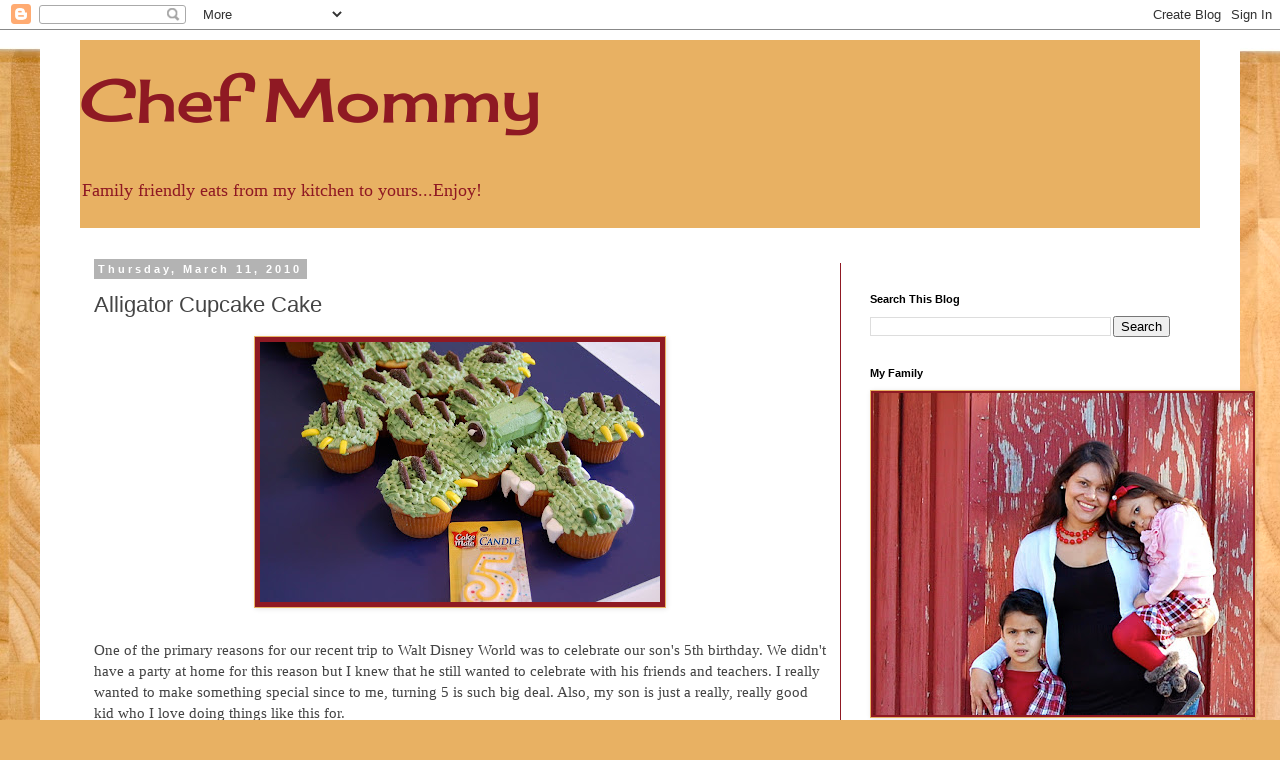

--- FILE ---
content_type: text/html; charset=UTF-8
request_url: https://chefmommy-brandao.blogspot.com/2010/03/alligator-cupcake-cake.html
body_size: 22506
content:
<!DOCTYPE html>
<html class='v2' dir='ltr' lang='en'>
<head>
<link href='https://www.blogger.com/static/v1/widgets/335934321-css_bundle_v2.css' rel='stylesheet' type='text/css'/>
<meta content='width=1100' name='viewport'/>
<meta content='text/html; charset=UTF-8' http-equiv='Content-Type'/>
<meta content='blogger' name='generator'/>
<link href='https://chefmommy-brandao.blogspot.com/favicon.ico' rel='icon' type='image/x-icon'/>
<link href='http://chefmommy-brandao.blogspot.com/2010/03/alligator-cupcake-cake.html' rel='canonical'/>
<link rel="alternate" type="application/atom+xml" title="Chef Mommy - Atom" href="https://chefmommy-brandao.blogspot.com/feeds/posts/default" />
<link rel="alternate" type="application/rss+xml" title="Chef Mommy - RSS" href="https://chefmommy-brandao.blogspot.com/feeds/posts/default?alt=rss" />
<link rel="service.post" type="application/atom+xml" title="Chef Mommy - Atom" href="https://www.blogger.com/feeds/6842159357891044025/posts/default" />

<link rel="alternate" type="application/atom+xml" title="Chef Mommy - Atom" href="https://chefmommy-brandao.blogspot.com/feeds/3711287407582224933/comments/default" />
<!--Can't find substitution for tag [blog.ieCssRetrofitLinks]-->
<link href='https://blogger.googleusercontent.com/img/b/R29vZ2xl/AVvXsEhwjKiBDSQAAO7ED9i-04y0bPzZMGNVFWi8dTCCGBDJR6e2C_knmZBNkc6LxZuhVqJbdkOd9ceV5cRiFxJYV3TZQrJPPIhyphenhyphenY0jufsh1a7eXnO1OePoJOcEvsvjTyq5Ezd9hbpz3DZHthW6m/s400/DSC_3946.JPG' rel='image_src'/>
<meta content='http://chefmommy-brandao.blogspot.com/2010/03/alligator-cupcake-cake.html' property='og:url'/>
<meta content='Alligator Cupcake Cake' property='og:title'/>
<meta content='One of the primary reasons for our recent trip to Walt Disney World was to celebrate our son&#39;s 5th birthday.  We didn&#39;t have a party at home...' property='og:description'/>
<meta content='https://blogger.googleusercontent.com/img/b/R29vZ2xl/AVvXsEhwjKiBDSQAAO7ED9i-04y0bPzZMGNVFWi8dTCCGBDJR6e2C_knmZBNkc6LxZuhVqJbdkOd9ceV5cRiFxJYV3TZQrJPPIhyphenhyphenY0jufsh1a7eXnO1OePoJOcEvsvjTyq5Ezd9hbpz3DZHthW6m/w1200-h630-p-k-no-nu/DSC_3946.JPG' property='og:image'/>
<title>Chef Mommy: Alligator Cupcake Cake</title>
<style type='text/css'>@font-face{font-family:'Cherry Cream Soda';font-style:normal;font-weight:400;font-display:swap;src:url(//fonts.gstatic.com/s/cherrycreamsoda/v21/UMBIrOxBrW6w2FFyi9paG0fdVdRciQd9A98ZD47H.woff2)format('woff2');unicode-range:U+0000-00FF,U+0131,U+0152-0153,U+02BB-02BC,U+02C6,U+02DA,U+02DC,U+0304,U+0308,U+0329,U+2000-206F,U+20AC,U+2122,U+2191,U+2193,U+2212,U+2215,U+FEFF,U+FFFD;}</style>
<style id='page-skin-1' type='text/css'><!--
/*
-----------------------------------------------
Blogger Template Style
Name:     Simple
Designer: Blogger
URL:      www.blogger.com
----------------------------------------------- */
/* Content
----------------------------------------------- */
body {
font: normal normal 14px Georgia, Utopia, 'Palatino Linotype', Palatino, serif;
color: #444444;
background: #e8b163 url(//themes.googleusercontent.com/image?id=1th-aXpw6MRsDFbtMwREY5CNALxp2PFSzMEjgnimPM6dNSj0koU1lIpyf9jYjWFzD5Cug) no-repeat fixed top center /* Credit: carlosalvarez (http://www.istockphoto.com/googleimages.php?id=5170096&platform=blogger) */;
padding: 0 0 0 0;
}
html body .region-inner {
min-width: 0;
max-width: 100%;
width: auto;
}
h2 {
font-size: 22px;
}
a:link {
text-decoration:none;
color: #1a238f;
}
a:visited {
text-decoration:none;
color: #797979;
}
a:hover {
text-decoration:underline;
color: #1d1cff;
}
.body-fauxcolumn-outer .fauxcolumn-inner {
background: transparent none repeat scroll top left;
_background-image: none;
}
.body-fauxcolumn-outer .cap-top {
position: absolute;
z-index: 1;
height: 400px;
width: 100%;
}
.body-fauxcolumn-outer .cap-top .cap-left {
width: 100%;
background: transparent none repeat-x scroll top left;
_background-image: none;
}
.content-outer {
-moz-box-shadow: 0 0 0 rgba(0, 0, 0, .15);
-webkit-box-shadow: 0 0 0 rgba(0, 0, 0, .15);
-goog-ms-box-shadow: 0 0 0 #333333;
box-shadow: 0 0 0 rgba(0, 0, 0, .15);
margin-bottom: 1px;
}
.content-inner {
padding: 10px 40px;
}
.content-inner {
background-color: #ffffff;
}
/* Header
----------------------------------------------- */
.header-outer {
background: #e8b163 none repeat-x scroll 0 -400px;
_background-image: none;
}
.Header h1 {
font: normal normal 60px Cherry Cream Soda;
color: #8f1923;
text-shadow: 0 0 0 rgba(0, 0, 0, .2);
}
.Header h1 a {
color: #8f1923;
}
.Header .description {
font-size: 18px;
color: #8f1923;
}
.header-inner .Header .titlewrapper {
padding: 22px 0;
}
.header-inner .Header .descriptionwrapper {
padding: 0 0;
}
/* Tabs
----------------------------------------------- */
.tabs-inner .section:first-child {
border-top: 0 solid #d7d7d7;
}
.tabs-inner .section:first-child ul {
margin-top: -1px;
border-top: 1px solid #d7d7d7;
border-left: 1px solid #d7d7d7;
border-right: 1px solid #d7d7d7;
}
.tabs-inner .widget ul {
background: transparent none repeat-x scroll 0 -800px;
_background-image: none;
border-bottom: 1px solid #d7d7d7;
margin-top: 0;
margin-left: -30px;
margin-right: -30px;
}
.tabs-inner .widget li a {
display: inline-block;
padding: .6em 1em;
font: normal normal 14px Georgia, Utopia, 'Palatino Linotype', Palatino, serif;
color: #000000;
border-left: 1px solid #ffffff;
border-right: 1px solid #d7d7d7;
}
.tabs-inner .widget li:first-child a {
border-left: none;
}
.tabs-inner .widget li.selected a, .tabs-inner .widget li a:hover {
color: #000000;
background-color: #e9e9e9;
text-decoration: none;
}
/* Columns
----------------------------------------------- */
.main-outer {
border-top: 0 solid #8f1923;
}
.fauxcolumn-left-outer .fauxcolumn-inner {
border-right: 1px solid #8f1923;
}
.fauxcolumn-right-outer .fauxcolumn-inner {
border-left: 1px solid #8f1923;
}
/* Headings
----------------------------------------------- */
div.widget > h2,
div.widget h2.title {
margin: 0 0 1em 0;
font: normal bold 11px 'Trebuchet MS',Trebuchet,Verdana,sans-serif;
color: #000000;
}
/* Widgets
----------------------------------------------- */
.widget .zippy {
color: #8d8d8d;
text-shadow: 2px 2px 1px rgba(0, 0, 0, .1);
}
.widget .popular-posts ul {
list-style: none;
}
/* Posts
----------------------------------------------- */
h2.date-header {
font: normal bold 11px Arial, Tahoma, Helvetica, FreeSans, sans-serif;
}
.date-header span {
background-color: #b3b3b3;
color: #ffffff;
padding: 0.4em;
letter-spacing: 3px;
margin: inherit;
}
.main-inner {
padding-top: 35px;
padding-bottom: 65px;
}
.main-inner .column-center-inner {
padding: 0 0;
}
.main-inner .column-center-inner .section {
margin: 0 1em;
}
.post {
margin: 0 0 45px 0;
}
h3.post-title, .comments h4 {
font: normal normal 22px 'Trebuchet MS',Trebuchet,Verdana,sans-serif;
margin: .75em 0 0;
}
.post-body {
font-size: 110%;
line-height: 1.4;
position: relative;
}
.post-body img, .post-body .tr-caption-container, .Profile img, .Image img,
.BlogList .item-thumbnail img {
padding: 2px;
background: #8f1923;
border: 1px solid #e8b163;
-moz-box-shadow: 1px 1px 5px rgba(0, 0, 0, .1);
-webkit-box-shadow: 1px 1px 5px rgba(0, 0, 0, .1);
box-shadow: 1px 1px 5px rgba(0, 0, 0, .1);
}
.post-body img, .post-body .tr-caption-container {
padding: 5px;
}
.post-body .tr-caption-container {
color: #444444;
}
.post-body .tr-caption-container img {
padding: 0;
background: transparent;
border: none;
-moz-box-shadow: 0 0 0 rgba(0, 0, 0, .1);
-webkit-box-shadow: 0 0 0 rgba(0, 0, 0, .1);
box-shadow: 0 0 0 rgba(0, 0, 0, .1);
}
.post-header {
margin: 0 0 1.5em;
line-height: 1.6;
font-size: 90%;
}
.post-footer {
margin: 20px -2px 0;
padding: 5px 10px;
color: #444444;
background-color: #e9e9e9;
border-bottom: 1px solid #e9e9e9;
line-height: 1.6;
font-size: 90%;
}
#comments .comment-author {
padding-top: 1.5em;
border-top: 1px solid #8f1923;
background-position: 0 1.5em;
}
#comments .comment-author:first-child {
padding-top: 0;
border-top: none;
}
.avatar-image-container {
margin: .2em 0 0;
}
#comments .avatar-image-container img {
border: 1px solid #e8b163;
}
/* Comments
----------------------------------------------- */
.comments .comments-content .icon.blog-author {
background-repeat: no-repeat;
background-image: url([data-uri]);
}
.comments .comments-content .loadmore a {
border-top: 1px solid #8d8d8d;
border-bottom: 1px solid #8d8d8d;
}
.comments .comment-thread.inline-thread {
background-color: #e9e9e9;
}
.comments .continue {
border-top: 2px solid #8d8d8d;
}
/* Accents
---------------------------------------------- */
.section-columns td.columns-cell {
border-left: 1px solid #8f1923;
}
.blog-pager {
background: transparent url(//www.blogblog.com/1kt/simple/paging_dot.png) repeat-x scroll top center;
}
.blog-pager-older-link, .home-link,
.blog-pager-newer-link {
background-color: #ffffff;
padding: 5px;
}
.footer-outer {
border-top: 1px dashed #bbbbbb;
}
/* Mobile
----------------------------------------------- */
body.mobile  {
background-size: auto;
}
.mobile .body-fauxcolumn-outer {
background: transparent none repeat scroll top left;
}
.mobile .body-fauxcolumn-outer .cap-top {
background-size: 100% auto;
}
.mobile .content-outer {
-webkit-box-shadow: 0 0 3px rgba(0, 0, 0, .15);
box-shadow: 0 0 3px rgba(0, 0, 0, .15);
}
.mobile .tabs-inner .widget ul {
margin-left: 0;
margin-right: 0;
}
.mobile .post {
margin: 0;
}
.mobile .main-inner .column-center-inner .section {
margin: 0;
}
.mobile .date-header span {
padding: 0.1em 10px;
margin: 0 -10px;
}
.mobile h3.post-title {
margin: 0;
}
.mobile .blog-pager {
background: transparent none no-repeat scroll top center;
}
.mobile .footer-outer {
border-top: none;
}
.mobile .main-inner, .mobile .footer-inner {
background-color: #ffffff;
}
.mobile-index-contents {
color: #444444;
}
.mobile-link-button {
background-color: #1a238f;
}
.mobile-link-button a:link, .mobile-link-button a:visited {
color: #ffffff;
}
.mobile .tabs-inner .section:first-child {
border-top: none;
}
.mobile .tabs-inner .PageList .widget-content {
background-color: #e9e9e9;
color: #000000;
border-top: 1px solid #d7d7d7;
border-bottom: 1px solid #d7d7d7;
}
.mobile .tabs-inner .PageList .widget-content .pagelist-arrow {
border-left: 1px solid #d7d7d7;
}

--></style>
<style id='template-skin-1' type='text/css'><!--
body {
min-width: 1200px;
}
.content-outer, .content-fauxcolumn-outer, .region-inner {
min-width: 1200px;
max-width: 1200px;
_width: 1200px;
}
.main-inner .columns {
padding-left: 0;
padding-right: 360px;
}
.main-inner .fauxcolumn-center-outer {
left: 0;
right: 360px;
/* IE6 does not respect left and right together */
_width: expression(this.parentNode.offsetWidth -
parseInt("0") -
parseInt("360px") + 'px');
}
.main-inner .fauxcolumn-left-outer {
width: 0;
}
.main-inner .fauxcolumn-right-outer {
width: 360px;
}
.main-inner .column-left-outer {
width: 0;
right: 100%;
margin-left: -0;
}
.main-inner .column-right-outer {
width: 360px;
margin-right: -360px;
}
#layout {
min-width: 0;
}
#layout .content-outer {
min-width: 0;
width: 800px;
}
#layout .region-inner {
min-width: 0;
width: auto;
}
body#layout div.add_widget {
padding: 8px;
}
body#layout div.add_widget a {
margin-left: 32px;
}
--></style>
<style>
    body {background-image:url(\/\/themes.googleusercontent.com\/image?id=1th-aXpw6MRsDFbtMwREY5CNALxp2PFSzMEjgnimPM6dNSj0koU1lIpyf9jYjWFzD5Cug);}
    
@media (max-width: 200px) { body {background-image:url(\/\/themes.googleusercontent.com\/image?id=1th-aXpw6MRsDFbtMwREY5CNALxp2PFSzMEjgnimPM6dNSj0koU1lIpyf9jYjWFzD5Cug&options=w200);}}
@media (max-width: 400px) and (min-width: 201px) { body {background-image:url(\/\/themes.googleusercontent.com\/image?id=1th-aXpw6MRsDFbtMwREY5CNALxp2PFSzMEjgnimPM6dNSj0koU1lIpyf9jYjWFzD5Cug&options=w400);}}
@media (max-width: 800px) and (min-width: 401px) { body {background-image:url(\/\/themes.googleusercontent.com\/image?id=1th-aXpw6MRsDFbtMwREY5CNALxp2PFSzMEjgnimPM6dNSj0koU1lIpyf9jYjWFzD5Cug&options=w800);}}
@media (max-width: 1200px) and (min-width: 801px) { body {background-image:url(\/\/themes.googleusercontent.com\/image?id=1th-aXpw6MRsDFbtMwREY5CNALxp2PFSzMEjgnimPM6dNSj0koU1lIpyf9jYjWFzD5Cug&options=w1200);}}
/* Last tag covers anything over one higher than the previous max-size cap. */
@media (min-width: 1201px) { body {background-image:url(\/\/themes.googleusercontent.com\/image?id=1th-aXpw6MRsDFbtMwREY5CNALxp2PFSzMEjgnimPM6dNSj0koU1lIpyf9jYjWFzD5Cug&options=w1600);}}
  </style>
<link href='https://www.blogger.com/dyn-css/authorization.css?targetBlogID=6842159357891044025&amp;zx=3d5d74ca-cc2e-4a36-9ee1-2b8ff68e0474' media='none' onload='if(media!=&#39;all&#39;)media=&#39;all&#39;' rel='stylesheet'/><noscript><link href='https://www.blogger.com/dyn-css/authorization.css?targetBlogID=6842159357891044025&amp;zx=3d5d74ca-cc2e-4a36-9ee1-2b8ff68e0474' rel='stylesheet'/></noscript>
<meta name='google-adsense-platform-account' content='ca-host-pub-1556223355139109'/>
<meta name='google-adsense-platform-domain' content='blogspot.com'/>

<!-- data-ad-client=ca-pub-4183497863620413 -->

</head>
<body class='loading variant-simplysimple'>
<div class='navbar section' id='navbar' name='Navbar'><div class='widget Navbar' data-version='1' id='Navbar1'><script type="text/javascript">
    function setAttributeOnload(object, attribute, val) {
      if(window.addEventListener) {
        window.addEventListener('load',
          function(){ object[attribute] = val; }, false);
      } else {
        window.attachEvent('onload', function(){ object[attribute] = val; });
      }
    }
  </script>
<div id="navbar-iframe-container"></div>
<script type="text/javascript" src="https://apis.google.com/js/platform.js"></script>
<script type="text/javascript">
      gapi.load("gapi.iframes:gapi.iframes.style.bubble", function() {
        if (gapi.iframes && gapi.iframes.getContext) {
          gapi.iframes.getContext().openChild({
              url: 'https://www.blogger.com/navbar/6842159357891044025?po\x3d3711287407582224933\x26origin\x3dhttps://chefmommy-brandao.blogspot.com',
              where: document.getElementById("navbar-iframe-container"),
              id: "navbar-iframe"
          });
        }
      });
    </script><script type="text/javascript">
(function() {
var script = document.createElement('script');
script.type = 'text/javascript';
script.src = '//pagead2.googlesyndication.com/pagead/js/google_top_exp.js';
var head = document.getElementsByTagName('head')[0];
if (head) {
head.appendChild(script);
}})();
</script>
</div></div>
<div class='body-fauxcolumns'>
<div class='fauxcolumn-outer body-fauxcolumn-outer'>
<div class='cap-top'>
<div class='cap-left'></div>
<div class='cap-right'></div>
</div>
<div class='fauxborder-left'>
<div class='fauxborder-right'></div>
<div class='fauxcolumn-inner'>
</div>
</div>
<div class='cap-bottom'>
<div class='cap-left'></div>
<div class='cap-right'></div>
</div>
</div>
</div>
<div class='content'>
<div class='content-fauxcolumns'>
<div class='fauxcolumn-outer content-fauxcolumn-outer'>
<div class='cap-top'>
<div class='cap-left'></div>
<div class='cap-right'></div>
</div>
<div class='fauxborder-left'>
<div class='fauxborder-right'></div>
<div class='fauxcolumn-inner'>
</div>
</div>
<div class='cap-bottom'>
<div class='cap-left'></div>
<div class='cap-right'></div>
</div>
</div>
</div>
<div class='content-outer'>
<div class='content-cap-top cap-top'>
<div class='cap-left'></div>
<div class='cap-right'></div>
</div>
<div class='fauxborder-left content-fauxborder-left'>
<div class='fauxborder-right content-fauxborder-right'></div>
<div class='content-inner'>
<header>
<div class='header-outer'>
<div class='header-cap-top cap-top'>
<div class='cap-left'></div>
<div class='cap-right'></div>
</div>
<div class='fauxborder-left header-fauxborder-left'>
<div class='fauxborder-right header-fauxborder-right'></div>
<div class='region-inner header-inner'>
<div class='header section' id='header' name='Header'><div class='widget Header' data-version='1' id='Header1'>
<div id='header-inner'>
<div class='titlewrapper'>
<h1 class='title'>
<a href='https://chefmommy-brandao.blogspot.com/'>
Chef Mommy
</a>
</h1>
</div>
<div class='descriptionwrapper'>
<p class='description'><span>Family friendly eats from my kitchen to yours...Enjoy!</span></p>
</div>
</div>
</div></div>
</div>
</div>
<div class='header-cap-bottom cap-bottom'>
<div class='cap-left'></div>
<div class='cap-right'></div>
</div>
</div>
</header>
<div class='tabs-outer'>
<div class='tabs-cap-top cap-top'>
<div class='cap-left'></div>
<div class='cap-right'></div>
</div>
<div class='fauxborder-left tabs-fauxborder-left'>
<div class='fauxborder-right tabs-fauxborder-right'></div>
<div class='region-inner tabs-inner'>
<div class='tabs no-items section' id='crosscol' name='Cross-Column'></div>
<div class='tabs no-items section' id='crosscol-overflow' name='Cross-Column 2'></div>
</div>
</div>
<div class='tabs-cap-bottom cap-bottom'>
<div class='cap-left'></div>
<div class='cap-right'></div>
</div>
</div>
<div class='main-outer'>
<div class='main-cap-top cap-top'>
<div class='cap-left'></div>
<div class='cap-right'></div>
</div>
<div class='fauxborder-left main-fauxborder-left'>
<div class='fauxborder-right main-fauxborder-right'></div>
<div class='region-inner main-inner'>
<div class='columns fauxcolumns'>
<div class='fauxcolumn-outer fauxcolumn-center-outer'>
<div class='cap-top'>
<div class='cap-left'></div>
<div class='cap-right'></div>
</div>
<div class='fauxborder-left'>
<div class='fauxborder-right'></div>
<div class='fauxcolumn-inner'>
</div>
</div>
<div class='cap-bottom'>
<div class='cap-left'></div>
<div class='cap-right'></div>
</div>
</div>
<div class='fauxcolumn-outer fauxcolumn-left-outer'>
<div class='cap-top'>
<div class='cap-left'></div>
<div class='cap-right'></div>
</div>
<div class='fauxborder-left'>
<div class='fauxborder-right'></div>
<div class='fauxcolumn-inner'>
</div>
</div>
<div class='cap-bottom'>
<div class='cap-left'></div>
<div class='cap-right'></div>
</div>
</div>
<div class='fauxcolumn-outer fauxcolumn-right-outer'>
<div class='cap-top'>
<div class='cap-left'></div>
<div class='cap-right'></div>
</div>
<div class='fauxborder-left'>
<div class='fauxborder-right'></div>
<div class='fauxcolumn-inner'>
</div>
</div>
<div class='cap-bottom'>
<div class='cap-left'></div>
<div class='cap-right'></div>
</div>
</div>
<!-- corrects IE6 width calculation -->
<div class='columns-inner'>
<div class='column-center-outer'>
<div class='column-center-inner'>
<div class='main section' id='main' name='Main'><div class='widget Blog' data-version='1' id='Blog1'>
<div class='blog-posts hfeed'>

          <div class="date-outer">
        
<h2 class='date-header'><span>Thursday, March 11, 2010</span></h2>

          <div class="date-posts">
        
<div class='post-outer'>
<div class='post hentry uncustomized-post-template' itemprop='blogPost' itemscope='itemscope' itemtype='http://schema.org/BlogPosting'>
<meta content='https://blogger.googleusercontent.com/img/b/R29vZ2xl/AVvXsEhwjKiBDSQAAO7ED9i-04y0bPzZMGNVFWi8dTCCGBDJR6e2C_knmZBNkc6LxZuhVqJbdkOd9ceV5cRiFxJYV3TZQrJPPIhyphenhyphenY0jufsh1a7eXnO1OePoJOcEvsvjTyq5Ezd9hbpz3DZHthW6m/s400/DSC_3946.JPG' itemprop='image_url'/>
<meta content='6842159357891044025' itemprop='blogId'/>
<meta content='3711287407582224933' itemprop='postId'/>
<a name='3711287407582224933'></a>
<h3 class='post-title entry-title' itemprop='name'>
Alligator Cupcake Cake
</h3>
<div class='post-header'>
<div class='post-header-line-1'></div>
</div>
<div class='post-body entry-content' id='post-body-3711287407582224933' itemprop='description articleBody'>
<a href="https://blogger.googleusercontent.com/img/b/R29vZ2xl/AVvXsEhwjKiBDSQAAO7ED9i-04y0bPzZMGNVFWi8dTCCGBDJR6e2C_knmZBNkc6LxZuhVqJbdkOd9ceV5cRiFxJYV3TZQrJPPIhyphenhyphenY0jufsh1a7eXnO1OePoJOcEvsvjTyq5Ezd9hbpz3DZHthW6m/s1600-h/DSC_3946.JPG" onblur="try {parent.deselectBloggerImageGracefully();} catch(e) {}"><img alt="" border="0" id="BLOGGER_PHOTO_ID_5446820621477499586" src="https://blogger.googleusercontent.com/img/b/R29vZ2xl/AVvXsEhwjKiBDSQAAO7ED9i-04y0bPzZMGNVFWi8dTCCGBDJR6e2C_knmZBNkc6LxZuhVqJbdkOd9ceV5cRiFxJYV3TZQrJPPIhyphenhyphenY0jufsh1a7eXnO1OePoJOcEvsvjTyq5Ezd9hbpz3DZHthW6m/s400/DSC_3946.JPG" style="display:block; margin:0px auto 10px; text-align:center;cursor:pointer; cursor:hand;width: 400px; height: 260px;" /></a><br />One of the primary reasons for our recent trip to Walt Disney World was to celebrate our son's 5th birthday.  We didn't have a party at home for this reason but I knew that he still wanted to celebrate with his friends and teachers.  I really wanted to make something special since to me, turning 5 is such big deal.  Also, my son is just a really, really good kid who I love doing things like this for.<br /><br />He actually picked out this alligator cupcake cake himself from the book <a href="http://www.amazon.com/Hello-Cupcake-Irresistibly-Playful-Creations/dp/0618829253/ref=sr_1_1?ie=UTF8&amp;s=books&amp;qid=1268364798&amp;sr=8-1">Hello Cupcake!</a> and I ended up making these for his PM preschool class.  He actually goes to 2 preschools (a private, church preschool in the AM and a special ed. public school in the afternoons).  We made rainbow cupcakes for the AM class that turned out really cute too. I'll post that recipe soon.<br /><br />This cupcake cake might look complicated but it wasn't really that difficult.  That's what I love about the Hello Cupcake book.  It has so many amazing ideas that are totally doable!<br /><br />Close-up!<br /><a href="https://blogger.googleusercontent.com/img/b/R29vZ2xl/AVvXsEjxY8d5KHUkxRxWkLwKWk8k2uDx0mGLrNRdO_7tiZMFIgxMRLPp5NaEK5EfAksiyeX-m76Q3HSxjC4M0oQx2p3Sq0oPYQvONVFjTPLWKLfgEiB2HDgyKGh6UqfuKioazn_wmKAW5e34xD7U/s1600-h/DSC_3943.JPG" onblur="try {parent.deselectBloggerImageGracefully();} catch(e) {}"><img alt="" border="0" id="BLOGGER_PHOTO_ID_5446820612741011970" src="https://blogger.googleusercontent.com/img/b/R29vZ2xl/AVvXsEjxY8d5KHUkxRxWkLwKWk8k2uDx0mGLrNRdO_7tiZMFIgxMRLPp5NaEK5EfAksiyeX-m76Q3HSxjC4M0oQx2p3Sq0oPYQvONVFjTPLWKLfgEiB2HDgyKGh6UqfuKioazn_wmKAW5e34xD7U/s400/DSC_3943.JPG" style="display:block; margin:0px auto 10px; text-align:center;cursor:pointer; cursor:hand;width: 400px; height: 248px;" /></a><br />You can see here one problem I had with these.  I frosted the body of the alligator one day and finished the tail the next.  However, the frosting color got more concentrated while refrigerated overnight...hence, the darker tail.<br /><a href="https://blogger.googleusercontent.com/img/b/R29vZ2xl/AVvXsEh6ih3BZyJU47o7m_lf6ZKx0h2L3K50kOnPsk8v4XAu35INqBGCNUae-b13epXPU6eltt0jegOFfKWZ_6p4C9xgff1lj-Q9M2bZiCc-mlgu6Flbu-yVrrbNU9nVx8wbSuz9X6FPcreTTu_I/s1600-h/DSC_3939.JPG" onblur="try {parent.deselectBloggerImageGracefully();} catch(e) {}"><img alt="" border="0" id="BLOGGER_PHOTO_ID_5446820599780235506" src="https://blogger.googleusercontent.com/img/b/R29vZ2xl/AVvXsEh6ih3BZyJU47o7m_lf6ZKx0h2L3K50kOnPsk8v4XAu35INqBGCNUae-b13epXPU6eltt0jegOFfKWZ_6p4C9xgff1lj-Q9M2bZiCc-mlgu6Flbu-yVrrbNU9nVx8wbSuz9X6FPcreTTu_I/s400/DSC_3939.JPG" style="display:block; margin:0px auto 10px; text-align:center;cursor:pointer; cursor:hand;width: 265px; height: 400px;" /></a><br />Where does the time go?....my son at about 5 months old... all chubby and cute!!  <br /><a href="https://blogger.googleusercontent.com/img/b/R29vZ2xl/AVvXsEiw0QxPbWW9j0CN1-4lXhaZBse2RgyII6B-iiAjX6ZhLtd5GcDTEfgzApqQXH3Tlzsxm0oIsTE53nNx1t3GuvwRMo1hKWytVh6-P0DjGM3jOVF3uuwAz9YYeny8jQCoPkrot_MzbEnTdQge/s1600-h/232323232%7Ffp4%3Enu=3233%3E755%3E;36%3EWSNRCG=323294;3548;7nu0mrj.jpeg" onblur="try {parent.deselectBloggerImageGracefully();} catch(e) {}"><img alt="" border="0" id="BLOGGER_PHOTO_ID_5446822118509129234" src="https://blogger.googleusercontent.com/img/b/R29vZ2xl/AVvXsEiw0QxPbWW9j0CN1-4lXhaZBse2RgyII6B-iiAjX6ZhLtd5GcDTEfgzApqQXH3Tlzsxm0oIsTE53nNx1t3GuvwRMo1hKWytVh6-P0DjGM3jOVF3uuwAz9YYeny8jQCoPkrot_MzbEnTdQge/s400/232323232%7Ffp4%3Enu=3233%3E755%3E;36%3EWSNRCG=323294;3548;7nu0mrj.jpeg" style="display:block; margin:0px auto 10px; text-align:center;cursor:pointer; cursor:hand;width: 400px; height: 300px;" /></a><br />Today, a slimmed down, geography loving, animal expert, assistant chef,pop music fan, one man navigation system, too funny, sweet and smart 5 year old!  <span style="font-weight:bold;">Happy Birthday Peanut!  I LOVE YOU!!!!</span><br /><a href="https://blogger.googleusercontent.com/img/b/R29vZ2xl/AVvXsEihAIEeAyxyvRwxIEytIGWITQErlkzkyF8GS3Vk_k_kiQezyc_LLH3R_N6OSy-SHiuwjJ4EtsAh_nfPyqHiEMqRmgYHfCO9nmBwIQwlgaWJKqvH-Y42fz6Q_Wff2nU89sa5h5Tp9zDRhRDQ/s1600-h/IMG_1039.jpg" onblur="try {parent.deselectBloggerImageGracefully();} catch(e) {}"><img alt="" border="0" id="BLOGGER_PHOTO_ID_5446819125239861570" src="https://blogger.googleusercontent.com/img/b/R29vZ2xl/AVvXsEihAIEeAyxyvRwxIEytIGWITQErlkzkyF8GS3Vk_k_kiQezyc_LLH3R_N6OSy-SHiuwjJ4EtsAh_nfPyqHiEMqRmgYHfCO9nmBwIQwlgaWJKqvH-Y42fz6Q_Wff2nU89sa5h5Tp9zDRhRDQ/s400/IMG_1039.jpg" style="display:block; margin:0px auto 10px; text-align:center;cursor:pointer; cursor:hand;width: 265px; height: 400px;" /></a><br /><br /><span style="font-weight:bold;">Ingredients:</span><br />18-24 vanilla or chocolate cupcakes in white paper liners<br />2 cans of white frosting or a large batch of homemade<br />green and yellow food coloring to make murky green color<br />1 bag square chocolate cookies <br />6 marshmallows<br />2 Junior mints *<br />12 banana shaped hard candies*<br />2 green jelly beans*<br /><br />* These candies can easily be found in your local mall candy store.<br /><br />You will need approximately 24 cupcakes but you can use more or less depending on how big you want the finished cupcake cake to be (I used 19). Make the body of the alligator two cupcakes wide with the tail and snout only one cupcake wide. One cupcake can be used for each of the four feet. Frost each cupcake with green frosting and use an open decorating tip to pipe scales onto each cupcake if you are so inclined. Banana shaped hard candies inserted into each foot create realistic looking claws while sharp teeth can be cut out of marshmallows or white taffy with scissors. The finishing touch is to connect two large marshmallows together with green frosting to create a cylinder. Frost the marshmallows with green frosting while leaving both ends un-frosted. Place these eyes on the head of the alligator and press a chocolate covered candy onto each end of the marshmallows to represent pupils.<br /><br /><span style="font-style:italic;">Source:  <a href="http://www.amazon.com/Hello-Cupcake-Irresistibly-Playful-Creations/dp/0618829253/ref=sr_1_1?ie=UTF8&amp;s=books&amp;qid=1268364798&amp;sr=8-1">Hello Cupcake!</a></span>
<div style='clear: both;'></div>
</div>
<div class='post-footer'>
<div class='post-footer-line post-footer-line-1'>
<span class='post-author vcard'>
Posted by
<span class='fn' itemprop='author' itemscope='itemscope' itemtype='http://schema.org/Person'>
<meta content='https://www.blogger.com/profile/08593402700066109040' itemprop='url'/>
<a class='g-profile' href='https://www.blogger.com/profile/08593402700066109040' rel='author' title='author profile'>
<span itemprop='name'>Maria</span>
</a>
</span>
</span>
<span class='post-timestamp'>
at
<meta content='http://chefmommy-brandao.blogspot.com/2010/03/alligator-cupcake-cake.html' itemprop='url'/>
<a class='timestamp-link' href='https://chefmommy-brandao.blogspot.com/2010/03/alligator-cupcake-cake.html' rel='bookmark' title='permanent link'><abbr class='published' itemprop='datePublished' title='2010-03-11T20:58:00-05:00'>8:58&#8239;PM</abbr></a>
</span>
<span class='post-comment-link'>
</span>
<span class='post-icons'>
<span class='item-control blog-admin pid-781945554'>
<a href='https://www.blogger.com/post-edit.g?blogID=6842159357891044025&postID=3711287407582224933&from=pencil' title='Edit Post'>
<img alt='' class='icon-action' height='18' src='https://resources.blogblog.com/img/icon18_edit_allbkg.gif' width='18'/>
</a>
</span>
</span>
<div class='post-share-buttons goog-inline-block'>
<a class='goog-inline-block share-button sb-email' href='https://www.blogger.com/share-post.g?blogID=6842159357891044025&postID=3711287407582224933&target=email' target='_blank' title='Email This'><span class='share-button-link-text'>Email This</span></a><a class='goog-inline-block share-button sb-blog' href='https://www.blogger.com/share-post.g?blogID=6842159357891044025&postID=3711287407582224933&target=blog' onclick='window.open(this.href, "_blank", "height=270,width=475"); return false;' target='_blank' title='BlogThis!'><span class='share-button-link-text'>BlogThis!</span></a><a class='goog-inline-block share-button sb-twitter' href='https://www.blogger.com/share-post.g?blogID=6842159357891044025&postID=3711287407582224933&target=twitter' target='_blank' title='Share to X'><span class='share-button-link-text'>Share to X</span></a><a class='goog-inline-block share-button sb-facebook' href='https://www.blogger.com/share-post.g?blogID=6842159357891044025&postID=3711287407582224933&target=facebook' onclick='window.open(this.href, "_blank", "height=430,width=640"); return false;' target='_blank' title='Share to Facebook'><span class='share-button-link-text'>Share to Facebook</span></a><a class='goog-inline-block share-button sb-pinterest' href='https://www.blogger.com/share-post.g?blogID=6842159357891044025&postID=3711287407582224933&target=pinterest' target='_blank' title='Share to Pinterest'><span class='share-button-link-text'>Share to Pinterest</span></a>
</div>
</div>
<div class='post-footer-line post-footer-line-2'>
<span class='post-labels'>
Labels:
<a href='https://chefmommy-brandao.blogspot.com/search/label/Cupcakes' rel='tag'>Cupcakes</a>,
<a href='https://chefmommy-brandao.blogspot.com/search/label/Dessert' rel='tag'>Dessert</a>,
<a href='https://chefmommy-brandao.blogspot.com/search/label/kid%20friendly' rel='tag'>kid friendly</a>
</span>
</div>
<div class='post-footer-line post-footer-line-3'>
<span class='post-location'>
</span>
</div>
</div>
</div>
<div class='comments' id='comments'>
<a name='comments'></a>
<h4>8 comments:</h4>
<div class='comments-content'>
<script async='async' src='' type='text/javascript'></script>
<script type='text/javascript'>
    (function() {
      var items = null;
      var msgs = null;
      var config = {};

// <![CDATA[
      var cursor = null;
      if (items && items.length > 0) {
        cursor = parseInt(items[items.length - 1].timestamp) + 1;
      }

      var bodyFromEntry = function(entry) {
        var text = (entry &&
                    ((entry.content && entry.content.$t) ||
                     (entry.summary && entry.summary.$t))) ||
            '';
        if (entry && entry.gd$extendedProperty) {
          for (var k in entry.gd$extendedProperty) {
            if (entry.gd$extendedProperty[k].name == 'blogger.contentRemoved') {
              return '<span class="deleted-comment">' + text + '</span>';
            }
          }
        }
        return text;
      }

      var parse = function(data) {
        cursor = null;
        var comments = [];
        if (data && data.feed && data.feed.entry) {
          for (var i = 0, entry; entry = data.feed.entry[i]; i++) {
            var comment = {};
            // comment ID, parsed out of the original id format
            var id = /blog-(\d+).post-(\d+)/.exec(entry.id.$t);
            comment.id = id ? id[2] : null;
            comment.body = bodyFromEntry(entry);
            comment.timestamp = Date.parse(entry.published.$t) + '';
            if (entry.author && entry.author.constructor === Array) {
              var auth = entry.author[0];
              if (auth) {
                comment.author = {
                  name: (auth.name ? auth.name.$t : undefined),
                  profileUrl: (auth.uri ? auth.uri.$t : undefined),
                  avatarUrl: (auth.gd$image ? auth.gd$image.src : undefined)
                };
              }
            }
            if (entry.link) {
              if (entry.link[2]) {
                comment.link = comment.permalink = entry.link[2].href;
              }
              if (entry.link[3]) {
                var pid = /.*comments\/default\/(\d+)\?.*/.exec(entry.link[3].href);
                if (pid && pid[1]) {
                  comment.parentId = pid[1];
                }
              }
            }
            comment.deleteclass = 'item-control blog-admin';
            if (entry.gd$extendedProperty) {
              for (var k in entry.gd$extendedProperty) {
                if (entry.gd$extendedProperty[k].name == 'blogger.itemClass') {
                  comment.deleteclass += ' ' + entry.gd$extendedProperty[k].value;
                } else if (entry.gd$extendedProperty[k].name == 'blogger.displayTime') {
                  comment.displayTime = entry.gd$extendedProperty[k].value;
                }
              }
            }
            comments.push(comment);
          }
        }
        return comments;
      };

      var paginator = function(callback) {
        if (hasMore()) {
          var url = config.feed + '?alt=json&v=2&orderby=published&reverse=false&max-results=50';
          if (cursor) {
            url += '&published-min=' + new Date(cursor).toISOString();
          }
          window.bloggercomments = function(data) {
            var parsed = parse(data);
            cursor = parsed.length < 50 ? null
                : parseInt(parsed[parsed.length - 1].timestamp) + 1
            callback(parsed);
            window.bloggercomments = null;
          }
          url += '&callback=bloggercomments';
          var script = document.createElement('script');
          script.type = 'text/javascript';
          script.src = url;
          document.getElementsByTagName('head')[0].appendChild(script);
        }
      };
      var hasMore = function() {
        return !!cursor;
      };
      var getMeta = function(key, comment) {
        if ('iswriter' == key) {
          var matches = !!comment.author
              && comment.author.name == config.authorName
              && comment.author.profileUrl == config.authorUrl;
          return matches ? 'true' : '';
        } else if ('deletelink' == key) {
          return config.baseUri + '/comment/delete/'
               + config.blogId + '/' + comment.id;
        } else if ('deleteclass' == key) {
          return comment.deleteclass;
        }
        return '';
      };

      var replybox = null;
      var replyUrlParts = null;
      var replyParent = undefined;

      var onReply = function(commentId, domId) {
        if (replybox == null) {
          // lazily cache replybox, and adjust to suit this style:
          replybox = document.getElementById('comment-editor');
          if (replybox != null) {
            replybox.height = '250px';
            replybox.style.display = 'block';
            replyUrlParts = replybox.src.split('#');
          }
        }
        if (replybox && (commentId !== replyParent)) {
          replybox.src = '';
          document.getElementById(domId).insertBefore(replybox, null);
          replybox.src = replyUrlParts[0]
              + (commentId ? '&parentID=' + commentId : '')
              + '#' + replyUrlParts[1];
          replyParent = commentId;
        }
      };

      var hash = (window.location.hash || '#').substring(1);
      var startThread, targetComment;
      if (/^comment-form_/.test(hash)) {
        startThread = hash.substring('comment-form_'.length);
      } else if (/^c[0-9]+$/.test(hash)) {
        targetComment = hash.substring(1);
      }

      // Configure commenting API:
      var configJso = {
        'maxDepth': config.maxThreadDepth
      };
      var provider = {
        'id': config.postId,
        'data': items,
        'loadNext': paginator,
        'hasMore': hasMore,
        'getMeta': getMeta,
        'onReply': onReply,
        'rendered': true,
        'initComment': targetComment,
        'initReplyThread': startThread,
        'config': configJso,
        'messages': msgs
      };

      var render = function() {
        if (window.goog && window.goog.comments) {
          var holder = document.getElementById('comment-holder');
          window.goog.comments.render(holder, provider);
        }
      };

      // render now, or queue to render when library loads:
      if (window.goog && window.goog.comments) {
        render();
      } else {
        window.goog = window.goog || {};
        window.goog.comments = window.goog.comments || {};
        window.goog.comments.loadQueue = window.goog.comments.loadQueue || [];
        window.goog.comments.loadQueue.push(render);
      }
    })();
// ]]>
  </script>
<div id='comment-holder'>
<div class="comment-thread toplevel-thread"><ol id="top-ra"><li class="comment" id="c6142686463302116953"><div class="avatar-image-container"><img src="//www.blogger.com/img/blogger_logo_round_35.png" alt=""/></div><div class="comment-block"><div class="comment-header"><cite class="user"><a href="https://www.blogger.com/profile/15839747843569542539" rel="nofollow">Jen</a></cite><span class="icon user "></span><span class="datetime secondary-text"><a rel="nofollow" href="https://chefmommy-brandao.blogspot.com/2010/03/alligator-cupcake-cake.html?showComment=1268365658403#c6142686463302116953">Thursday, March 11, 2010 at 10:47:00&#8239;PM EST</a></span></div><p class="comment-content">You are so creative!  I&#39;m thinking I need this Hello Cupcake book!</p><span class="comment-actions secondary-text"><a class="comment-reply" target="_self" data-comment-id="6142686463302116953">Reply</a><span class="item-control blog-admin blog-admin pid-42555055"><a target="_self" href="https://www.blogger.com/comment/delete/6842159357891044025/6142686463302116953">Delete</a></span></span></div><div class="comment-replies"><div id="c6142686463302116953-rt" class="comment-thread inline-thread hidden"><span class="thread-toggle thread-expanded"><span class="thread-arrow"></span><span class="thread-count"><a target="_self">Replies</a></span></span><ol id="c6142686463302116953-ra" class="thread-chrome thread-expanded"><div></div><div id="c6142686463302116953-continue" class="continue"><a class="comment-reply" target="_self" data-comment-id="6142686463302116953">Reply</a></div></ol></div></div><div class="comment-replybox-single" id="c6142686463302116953-ce"></div></li><li class="comment" id="c8894991516122238213"><div class="avatar-image-container"><img src="//blogger.googleusercontent.com/img/b/R29vZ2xl/AVvXsEh5VO8wk68Mdn3bP4N5ZDUORpBhpLolms1o1D0dCXMBxceHNVZW1CjOYb9o4_-zS6wgt8vVPKRfMZeAfM9jHLuqBqXuYMAX8MhXzihINzUKbAbmqo_74ZMS13mUl_SrsA/s45-c/chibi.jpg" alt=""/></div><div class="comment-block"><div class="comment-header"><cite class="user"><a href="https://www.blogger.com/profile/12665798038093788492" rel="nofollow">Sara</a></cite><span class="icon user "></span><span class="datetime secondary-text"><a rel="nofollow" href="https://chefmommy-brandao.blogspot.com/2010/03/alligator-cupcake-cake.html?showComment=1268397942399#c8894991516122238213">Friday, March 12, 2010 at 7:45:00&#8239;AM EST</a></span></div><p class="comment-content">SO creative! Loved the alligator &quot;scales&quot;!</p><span class="comment-actions secondary-text"><a class="comment-reply" target="_self" data-comment-id="8894991516122238213">Reply</a><span class="item-control blog-admin blog-admin pid-1738658078"><a target="_self" href="https://www.blogger.com/comment/delete/6842159357891044025/8894991516122238213">Delete</a></span></span></div><div class="comment-replies"><div id="c8894991516122238213-rt" class="comment-thread inline-thread hidden"><span class="thread-toggle thread-expanded"><span class="thread-arrow"></span><span class="thread-count"><a target="_self">Replies</a></span></span><ol id="c8894991516122238213-ra" class="thread-chrome thread-expanded"><div></div><div id="c8894991516122238213-continue" class="continue"><a class="comment-reply" target="_self" data-comment-id="8894991516122238213">Reply</a></div></ol></div></div><div class="comment-replybox-single" id="c8894991516122238213-ce"></div></li><li class="comment" id="c7339186496282489388"><div class="avatar-image-container"><img src="//resources.blogblog.com/img/blank.gif" alt=""/></div><div class="comment-block"><div class="comment-header"><cite class="user">Anonymous</cite><span class="icon user "></span><span class="datetime secondary-text"><a rel="nofollow" href="https://chefmommy-brandao.blogspot.com/2010/03/alligator-cupcake-cake.html?showComment=1268470639263#c7339186496282489388">Saturday, March 13, 2010 at 3:57:00&#8239;AM EST</a></span></div><p class="comment-content">woww it s very good.I love your recipes and photos.I want to send an award.it is on my blog .&#39;&#39;the creative blogger award&#39;&#39;<br>it&#39;s conditions are:<br><br>-write the blogger s name who is give you the award<br>- post the award&#39;s photo on your blog<br>-send the award to 7 blogger<br>- tell them about award<br>and the last one<br><br>-tell about seven things about you to people..<br><br>If you accept, I will be very happy<br><br>thank you..<br><br> tılsım..</p><span class="comment-actions secondary-text"><a class="comment-reply" target="_self" data-comment-id="7339186496282489388">Reply</a><span class="item-control blog-admin blog-admin pid-589802360"><a target="_self" href="https://www.blogger.com/comment/delete/6842159357891044025/7339186496282489388">Delete</a></span></span></div><div class="comment-replies"><div id="c7339186496282489388-rt" class="comment-thread inline-thread hidden"><span class="thread-toggle thread-expanded"><span class="thread-arrow"></span><span class="thread-count"><a target="_self">Replies</a></span></span><ol id="c7339186496282489388-ra" class="thread-chrome thread-expanded"><div></div><div id="c7339186496282489388-continue" class="continue"><a class="comment-reply" target="_self" data-comment-id="7339186496282489388">Reply</a></div></ol></div></div><div class="comment-replybox-single" id="c7339186496282489388-ce"></div></li><li class="comment" id="c1043929011804513221"><div class="avatar-image-container"><img src="//resources.blogblog.com/img/blank.gif" alt=""/></div><div class="comment-block"><div class="comment-header"><cite class="user">Vanessa F.</cite><span class="icon user "></span><span class="datetime secondary-text"><a rel="nofollow" href="https://chefmommy-brandao.blogspot.com/2010/03/alligator-cupcake-cake.html?showComment=1268685693697#c1043929011804513221">Monday, March 15, 2010 at 4:41:00&#8239;PM EDT</a></span></div><p class="comment-content">It looks EXACTLY like the picture in the book!  In fact, I thought it was for a second!<br><br>Excellent execution :)</p><span class="comment-actions secondary-text"><a class="comment-reply" target="_self" data-comment-id="1043929011804513221">Reply</a><span class="item-control blog-admin blog-admin pid-589802360"><a target="_self" href="https://www.blogger.com/comment/delete/6842159357891044025/1043929011804513221">Delete</a></span></span></div><div class="comment-replies"><div id="c1043929011804513221-rt" class="comment-thread inline-thread hidden"><span class="thread-toggle thread-expanded"><span class="thread-arrow"></span><span class="thread-count"><a target="_self">Replies</a></span></span><ol id="c1043929011804513221-ra" class="thread-chrome thread-expanded"><div></div><div id="c1043929011804513221-continue" class="continue"><a class="comment-reply" target="_self" data-comment-id="1043929011804513221">Reply</a></div></ol></div></div><div class="comment-replybox-single" id="c1043929011804513221-ce"></div></li><li class="comment" id="c3547592218716456484"><div class="avatar-image-container"><img src="//resources.blogblog.com/img/blank.gif" alt=""/></div><div class="comment-block"><div class="comment-header"><cite class="user"><a href="http://themesspot.blogspot.com" rel="nofollow">Jade</a></cite><span class="icon user "></span><span class="datetime secondary-text"><a rel="nofollow" href="https://chefmommy-brandao.blogspot.com/2010/03/alligator-cupcake-cake.html?showComment=1268848576017#c3547592218716456484">Wednesday, March 17, 2010 at 1:56:00&#8239;PM EDT</a></span></div><p class="comment-content">These are soooo cute!!! Great job and the detail work is fantastic.</p><span class="comment-actions secondary-text"><a class="comment-reply" target="_self" data-comment-id="3547592218716456484">Reply</a><span class="item-control blog-admin blog-admin pid-589802360"><a target="_self" href="https://www.blogger.com/comment/delete/6842159357891044025/3547592218716456484">Delete</a></span></span></div><div class="comment-replies"><div id="c3547592218716456484-rt" class="comment-thread inline-thread hidden"><span class="thread-toggle thread-expanded"><span class="thread-arrow"></span><span class="thread-count"><a target="_self">Replies</a></span></span><ol id="c3547592218716456484-ra" class="thread-chrome thread-expanded"><div></div><div id="c3547592218716456484-continue" class="continue"><a class="comment-reply" target="_self" data-comment-id="3547592218716456484">Reply</a></div></ol></div></div><div class="comment-replybox-single" id="c3547592218716456484-ce"></div></li><li class="comment" id="c8142543343301901762"><div class="avatar-image-container"><img src="//2.bp.blogspot.com/_WDQSCJJbY1M/Sl-Al_rt35I/AAAAAAAAA6Y/TWk795nsmmI/S45-s35/May2009-July2009%2B680.JPG" alt=""/></div><div class="comment-block"><div class="comment-header"><cite class="user"><a href="https://www.blogger.com/profile/08593402700066109040" rel="nofollow">Maria</a></cite><span class="icon user blog-author"></span><span class="datetime secondary-text"><a rel="nofollow" href="https://chefmommy-brandao.blogspot.com/2010/03/alligator-cupcake-cake.html?showComment=1268886336821#c8142543343301901762">Thursday, March 18, 2010 at 12:25:00&#8239;AM EDT</a></span></div><p class="comment-content">Tilsim-<br>Thanks for the award!  Unfortunately, the link didn&#39;t work:(</p><span class="comment-actions secondary-text"><a class="comment-reply" target="_self" data-comment-id="8142543343301901762">Reply</a><span class="item-control blog-admin blog-admin pid-781945554"><a target="_self" href="https://www.blogger.com/comment/delete/6842159357891044025/8142543343301901762">Delete</a></span></span></div><div class="comment-replies"><div id="c8142543343301901762-rt" class="comment-thread inline-thread hidden"><span class="thread-toggle thread-expanded"><span class="thread-arrow"></span><span class="thread-count"><a target="_self">Replies</a></span></span><ol id="c8142543343301901762-ra" class="thread-chrome thread-expanded"><div></div><div id="c8142543343301901762-continue" class="continue"><a class="comment-reply" target="_self" data-comment-id="8142543343301901762">Reply</a></div></ol></div></div><div class="comment-replybox-single" id="c8142543343301901762-ce"></div></li><li class="comment" id="c1412538851406837450"><div class="avatar-image-container"><img src="//resources.blogblog.com/img/blank.gif" alt=""/></div><div class="comment-block"><div class="comment-header"><cite class="user">Anonymous</cite><span class="icon user "></span><span class="datetime secondary-text"><a rel="nofollow" href="https://chefmommy-brandao.blogspot.com/2010/03/alligator-cupcake-cake.html?showComment=1269458045820#c1412538851406837450">Wednesday, March 24, 2010 at 3:14:00&#8239;PM EDT</a></span></div><p class="comment-content">hi Maria..I sent you an e-mail:)</p><span class="comment-actions secondary-text"><a class="comment-reply" target="_self" data-comment-id="1412538851406837450">Reply</a><span class="item-control blog-admin blog-admin pid-589802360"><a target="_self" href="https://www.blogger.com/comment/delete/6842159357891044025/1412538851406837450">Delete</a></span></span></div><div class="comment-replies"><div id="c1412538851406837450-rt" class="comment-thread inline-thread hidden"><span class="thread-toggle thread-expanded"><span class="thread-arrow"></span><span class="thread-count"><a target="_self">Replies</a></span></span><ol id="c1412538851406837450-ra" class="thread-chrome thread-expanded"><div></div><div id="c1412538851406837450-continue" class="continue"><a class="comment-reply" target="_self" data-comment-id="1412538851406837450">Reply</a></div></ol></div></div><div class="comment-replybox-single" id="c1412538851406837450-ce"></div></li><li class="comment" id="c6887919510584194144"><div class="avatar-image-container"><img src="//resources.blogblog.com/img/blank.gif" alt=""/></div><div class="comment-block"><div class="comment-header"><cite class="user"><a href="http://www.photobucket.com" rel="nofollow">Carleyy</a></cite><span class="icon user "></span><span class="datetime secondary-text"><a rel="nofollow" href="https://chefmommy-brandao.blogspot.com/2010/03/alligator-cupcake-cake.html?showComment=1272303454814#c6887919510584194144">Monday, April 26, 2010 at 1:37:00&#8239;PM EDT</a></span></div><p class="comment-content">This is such a cool idea.. It was at my brothers birthday party too.</p><span class="comment-actions secondary-text"><a class="comment-reply" target="_self" data-comment-id="6887919510584194144">Reply</a><span class="item-control blog-admin blog-admin pid-589802360"><a target="_self" href="https://www.blogger.com/comment/delete/6842159357891044025/6887919510584194144">Delete</a></span></span></div><div class="comment-replies"><div id="c6887919510584194144-rt" class="comment-thread inline-thread hidden"><span class="thread-toggle thread-expanded"><span class="thread-arrow"></span><span class="thread-count"><a target="_self">Replies</a></span></span><ol id="c6887919510584194144-ra" class="thread-chrome thread-expanded"><div></div><div id="c6887919510584194144-continue" class="continue"><a class="comment-reply" target="_self" data-comment-id="6887919510584194144">Reply</a></div></ol></div></div><div class="comment-replybox-single" id="c6887919510584194144-ce"></div></li></ol><div id="top-continue" class="continue"><a class="comment-reply" target="_self">Add comment</a></div><div class="comment-replybox-thread" id="top-ce"></div><div class="loadmore hidden" data-post-id="3711287407582224933"><a target="_self">Load more...</a></div></div>
</div>
</div>
<p class='comment-footer'>
<div class='comment-form'>
<a name='comment-form'></a>
<p>
</p>
<a href='https://www.blogger.com/comment/frame/6842159357891044025?po=3711287407582224933&hl=en&saa=85391&origin=https://chefmommy-brandao.blogspot.com' id='comment-editor-src'></a>
<iframe allowtransparency='true' class='blogger-iframe-colorize blogger-comment-from-post' frameborder='0' height='410px' id='comment-editor' name='comment-editor' src='' width='100%'></iframe>
<script src='https://www.blogger.com/static/v1/jsbin/2830521187-comment_from_post_iframe.js' type='text/javascript'></script>
<script type='text/javascript'>
      BLOG_CMT_createIframe('https://www.blogger.com/rpc_relay.html');
    </script>
</div>
</p>
<div id='backlinks-container'>
<div id='Blog1_backlinks-container'>
</div>
</div>
</div>
</div>

        </div></div>
      
</div>
<div class='blog-pager' id='blog-pager'>
<span id='blog-pager-newer-link'>
<a class='blog-pager-newer-link' href='https://chefmommy-brandao.blogspot.com/2010/03/rainbow-cupcakes.html' id='Blog1_blog-pager-newer-link' title='Newer Post'>Newer Post</a>
</span>
<span id='blog-pager-older-link'>
<a class='blog-pager-older-link' href='https://chefmommy-brandao.blogspot.com/2010/03/garlic-shrimp-in-coconut-milk-tomatoes.html' id='Blog1_blog-pager-older-link' title='Older Post'>Older Post</a>
</span>
<a class='home-link' href='https://chefmommy-brandao.blogspot.com/'>Home</a>
</div>
<div class='clear'></div>
<div class='post-feeds'>
<div class='feed-links'>
Subscribe to:
<a class='feed-link' href='https://chefmommy-brandao.blogspot.com/feeds/3711287407582224933/comments/default' target='_blank' type='application/atom+xml'>Post Comments (Atom)</a>
</div>
</div>
</div></div>
</div>
</div>
<div class='column-left-outer'>
<div class='column-left-inner'>
<aside>
</aside>
</div>
</div>
<div class='column-right-outer'>
<div class='column-right-inner'>
<aside>
<div class='sidebar section' id='sidebar-right-1'><div class='widget HTML' data-version='1' id='HTML7'>
<div class='widget-content'>
<script type="text/javascript">
 var __fbr_pid  = "104236";
 var __fbr_bid  = "11930";
 var __fbr_sid  = "76860";
 var __fbr_size = "300x250";
 var __fbr_auid = "350913";
 var __fbr_zone = "";
</script>
<script type="text/javascript" src="//ads.foodieblogroll.com"></script>
</div>
<div class='clear'></div>
</div><div class='widget HTML' data-version='1' id='HTML3'>
<div class='widget-content'>
<!--/* OpenX Javascript Tag v2.8.9 */-->

<script type='text/javascript'><!--//<![CDATA[
   var m3_u = (location.protocol=='https:'?'https://ads.foodbuzz.com/www/delivery/ajs.php':'http://ads.foodbuzz.com/www/delivery/ajs.php');
   var m3_r = Math.floor(Math.random()*99999999999);
   if (!document.MAX_used) document.MAX_used = ',';
   document.write ("<scr"+"ipt type='text/javascript' src='"+m3_u);
   document.write ("?zoneid=5898");
   document.write ('&amp;cb=' + m3_r);
   if (document.MAX_used != ',') document.write ("&amp;exclude=" + document.MAX_used);
   document.write (document.charset ? '&amp;charset='+document.charset : (document.characterSet ? '&amp;charset='+document.characterSet : ''));
   document.write ("&amp;loc=" + escape(window.location));
   if (document.referrer) document.write ("&amp;referer=" + escape(document.referrer));
   if (document.context) document.write ("&context=" + escape(document.context));
   if (document.mmm_fo) document.write ("&amp;mmm_fo=1");
   document.write ("'><\/scr"+"ipt>");
//]]>--></script><noscript><a href='http://ads.foodbuzz.com/www/delivery/ck.php?n=aa9b435a&amp;cb=INSERT_RANDOM_NUMBER_HERE' target='_blank'><img src="https://lh3.googleusercontent.com/blogger_img_proxy/AEn0k_t_mE0bh-aXrX84bGpB2oUelQfDmq7Ej5lxAIEDS7nWm3_6KfRfVjfknW3xAInuj7NlaIbfBa30tDKN4jsGTgs5VvaBs3R9iXlc4-pgPPmkcsOzKxTjB11kYgZDic7LjM6XloA0q-5PGBa7Ls9Z1SPCA8xuvv4M75xaBGbE34POaEVOtg=s0-d" border="0" alt=""></a></noscript>
</div>
<div class='clear'></div>
</div><div class='widget BlogSearch' data-version='1' id='BlogSearch1'>
<h2 class='title'>Search This Blog</h2>
<div class='widget-content'>
<div id='BlogSearch1_form'>
<form action='https://chefmommy-brandao.blogspot.com/search' class='gsc-search-box' target='_top'>
<table cellpadding='0' cellspacing='0' class='gsc-search-box'>
<tbody>
<tr>
<td class='gsc-input'>
<input autocomplete='off' class='gsc-input' name='q' size='10' title='search' type='text' value=''/>
</td>
<td class='gsc-search-button'>
<input class='gsc-search-button' title='search' type='submit' value='Search'/>
</td>
</tr>
</tbody>
</table>
</form>
</div>
</div>
<div class='clear'></div>
</div><div class='widget Image' data-version='1' id='Image2'>
<h2>My Family</h2>
<div class='widget-content'>
<img alt='My Family' height='322' id='Image2_img' src='https://blogger.googleusercontent.com/img/b/R29vZ2xl/AVvXsEg-ZzBnJ06gzIyQTXKhi5SZfRlRYUscjlNzbGc4A277qRutDzm4bZSpGz2V8mktKNUJgl7gCmgKumREOZaC3iw9KdpdlFi8nyd3psJbL3lpVBdIdp3z00oCMkOALJ4KYpfk57Djyuoh8SMz/s380/DSC_6784.JPG' width='380'/>
<br/>
</div>
<div class='clear'></div>
</div><div class='widget Followers' data-version='1' id='Followers1'>
<h2 class='title'>Followers</h2>
<div class='widget-content'>
<div id='Followers1-wrapper'>
<div style='margin-right:2px;'>
<div><script type="text/javascript" src="https://apis.google.com/js/platform.js"></script>
<div id="followers-iframe-container"></div>
<script type="text/javascript">
    window.followersIframe = null;
    function followersIframeOpen(url) {
      gapi.load("gapi.iframes", function() {
        if (gapi.iframes && gapi.iframes.getContext) {
          window.followersIframe = gapi.iframes.getContext().openChild({
            url: url,
            where: document.getElementById("followers-iframe-container"),
            messageHandlersFilter: gapi.iframes.CROSS_ORIGIN_IFRAMES_FILTER,
            messageHandlers: {
              '_ready': function(obj) {
                window.followersIframe.getIframeEl().height = obj.height;
              },
              'reset': function() {
                window.followersIframe.close();
                followersIframeOpen("https://www.blogger.com/followers/frame/6842159357891044025?colors\x3dCgt0cmFuc3BhcmVudBILdHJhbnNwYXJlbnQaByM0NDQ0NDQiByMxYTIzOGYqByNmZmZmZmYyByMwMDAwMDA6ByM0NDQ0NDRCByMxYTIzOGZKByM4ZDhkOGRSByMxYTIzOGZaC3RyYW5zcGFyZW50\x26pageSize\x3d21\x26hl\x3den\x26origin\x3dhttps://chefmommy-brandao.blogspot.com");
              },
              'open': function(url) {
                window.followersIframe.close();
                followersIframeOpen(url);
              }
            }
          });
        }
      });
    }
    followersIframeOpen("https://www.blogger.com/followers/frame/6842159357891044025?colors\x3dCgt0cmFuc3BhcmVudBILdHJhbnNwYXJlbnQaByM0NDQ0NDQiByMxYTIzOGYqByNmZmZmZmYyByMwMDAwMDA6ByM0NDQ0NDRCByMxYTIzOGZKByM4ZDhkOGRSByMxYTIzOGZaC3RyYW5zcGFyZW50\x26pageSize\x3d21\x26hl\x3den\x26origin\x3dhttps://chefmommy-brandao.blogspot.com");
  </script></div>
</div>
</div>
<div class='clear'></div>
</div>
</div><div class='widget PopularPosts' data-version='1' id='PopularPosts1'>
<h2>Popular Posts</h2>
<div class='widget-content popular-posts'>
<ul>
<li>
<div class='item-thumbnail-only'>
<div class='item-thumbnail'>
<a href='https://chefmommy-brandao.blogspot.com/2012/03/pork-tenderloin-with-pan-sauce.html' target='_blank'>
<img alt='' border='0' src='https://blogger.googleusercontent.com/img/b/R29vZ2xl/AVvXsEhdqhDCsGsMx7WBvLbTxfI1URiXwET5VEjRLMuDZ0NkK5-0l4S83_EFWpNza_9AZSsQvG09hqIPcn_FiqgpwsWkfGBTTt3TUKhi1M4Lg6vU8lFm5L5L_o1uAMjPlbGtdfezcvP0skoXQDO3/w72-h72-p-k-no-nu/DSC_6939.jpg'/>
</a>
</div>
<div class='item-title'><a href='https://chefmommy-brandao.blogspot.com/2012/03/pork-tenderloin-with-pan-sauce.html'>Pork Tenderloin with Pan Sauce</a></div>
</div>
<div style='clear: both;'></div>
</li>
<li>
<div class='item-thumbnail-only'>
<div class='item-thumbnail'>
<a href='https://chefmommy-brandao.blogspot.com/2011/02/slow-cooker-creamy-chicken-and-wild.html' target='_blank'>
<img alt='' border='0' src='https://blogger.googleusercontent.com/img/b/R29vZ2xl/AVvXsEiJc51PPd27i579wXDrcMgNhsTXCSkoTSCD00yxb9G5Yi5t_Ye5v8dR8o1vKssshgwZR4HSZcrjc3B2HULWQoadHCsyif7OjU1M2rYIDgbUaEaYVz8V2cnsn72iuxPaNp3x0JVJUrP2dTXb/w72-h72-p-k-no-nu/DSC_6123.JPG'/>
</a>
</div>
<div class='item-title'><a href='https://chefmommy-brandao.blogspot.com/2011/02/slow-cooker-creamy-chicken-and-wild.html'>Slow Cooker Creamy Chicken and Wild Rice Soup</a></div>
</div>
<div style='clear: both;'></div>
</li>
<li>
<div class='item-thumbnail-only'>
<div class='item-thumbnail'>
<a href='https://chefmommy-brandao.blogspot.com/2011/02/ninja-lego-cake.html' target='_blank'>
<img alt='' border='0' src='https://blogger.googleusercontent.com/img/b/R29vZ2xl/AVvXsEg3GeW3AUy307mbCZ0-7OilH-G392hfuZAlPwgg-DGUfUvXTkA1DtP-XJeMJUSNEXUmhGlfGUrJa0b5u1WlG7sfS72rYQ1NmNk_bkY1FR0PzXQtZAuaQWk-m40Hs7wfeHYTtrOsqSc_k45k/w72-h72-p-k-no-nu/DSC_6064.JPG'/>
</a>
</div>
<div class='item-title'><a href='https://chefmommy-brandao.blogspot.com/2011/02/ninja-lego-cake.html'>Ninja Lego Cake</a></div>
</div>
<div style='clear: both;'></div>
</li>
<li>
<div class='item-thumbnail-only'>
<div class='item-thumbnail'>
<a href='https://chefmommy-brandao.blogspot.com/2011/03/salsa-chicken-slow-cooker.html' target='_blank'>
<img alt='' border='0' src='https://blogger.googleusercontent.com/img/b/R29vZ2xl/AVvXsEh4jj0SW2oSjPPAZcYhIDbzqTa0AaQBkYAoLhegqdklWD82bXo-F9FLwjyvWlX5GAtgP6HAjWgJZihDhiAMWtOmbQ5QcWivzKT8ULdCJJvloDQ9xZE42cf7T18i_hKMyUORmIUT6OERe453/w72-h72-p-k-no-nu/DSC_6220.jpg'/>
</a>
</div>
<div class='item-title'><a href='https://chefmommy-brandao.blogspot.com/2011/03/salsa-chicken-slow-cooker.html'>Salsa Chicken (Slow Cooker)</a></div>
</div>
<div style='clear: both;'></div>
</li>
<li>
<div class='item-thumbnail-only'>
<div class='item-thumbnail'>
<a href='https://chefmommy-brandao.blogspot.com/2012/05/mail-bag-healthy-lunch-ideas.html' target='_blank'>
<img alt='' border='0' src='https://blogger.googleusercontent.com/img/b/R29vZ2xl/AVvXsEgbYx400Jc4To5T08LfbVKk61pmN8g2M623ICYxYrhHK0wbOTPn-TDPUVFP7Dx0x8L_ARNoNmBtmssEPHd73eGXcvk4U7iiU2gvQKFe7H1mfOvuQjWsBl1fYX6FeYNZFLzSCCNPeu_1zr7j/w72-h72-p-k-no-nu/DSC_7095.JPG'/>
</a>
</div>
<div class='item-title'><a href='https://chefmommy-brandao.blogspot.com/2012/05/mail-bag-healthy-lunch-ideas.html'>MAIL BAG: Healthy Lunch Ideas</a></div>
</div>
<div style='clear: both;'></div>
</li>
</ul>
<div class='clear'></div>
</div>
</div><div class='widget HTML' data-version='1' id='HTML5'>
<h2 class='title'>FACEBOOK</h2>
<div class='widget-content'>
<iframe src="http://www.facebook.com/plugins/likebox.php?href=http%3A%2F%2Fwww.facebook.com%2Fpages%2FChef-Mommy%2F181356031888485&amp;width=192&amp;colorscheme=dark&amp;show_faces=true&amp;stream=true&amp;header=true&amp;height=427" scrolling="no" frameborder="0" style="border:none; overflow:hidden; width:192px; height:427px;" allowtransparency="true"></iframe>
</div>
<div class='clear'></div>
</div><div class='widget Label' data-version='1' id='Label2'>
<h2>Labels</h2>
<div class='widget-content cloud-label-widget-content'>
<span class='label-size label-size-2'>
<a dir='ltr' href='https://chefmommy-brandao.blogspot.com/search/label/Alton%20Brown'>Alton Brown</a>
<span class='label-count' dir='ltr'>(3)</span>
</span>
<span class='label-size label-size-2'>
<a dir='ltr' href='https://chefmommy-brandao.blogspot.com/search/label/Appetizer'>Appetizer</a>
<span class='label-count' dir='ltr'>(5)</span>
</span>
<span class='label-size label-size-2'>
<a dir='ltr' href='https://chefmommy-brandao.blogspot.com/search/label/Baking%20Tips%20and%20How-To'>Baking Tips and How-To</a>
<span class='label-count' dir='ltr'>(2)</span>
</span>
<span class='label-size label-size-2'>
<a dir='ltr' href='https://chefmommy-brandao.blogspot.com/search/label/Bread'>Bread</a>
<span class='label-count' dir='ltr'>(4)</span>
</span>
<span class='label-size label-size-4'>
<a dir='ltr' href='https://chefmommy-brandao.blogspot.com/search/label/Breakfast'>Breakfast</a>
<span class='label-count' dir='ltr'>(20)</span>
</span>
<span class='label-size label-size-4'>
<a dir='ltr' href='https://chefmommy-brandao.blogspot.com/search/label/Cake'>Cake</a>
<span class='label-count' dir='ltr'>(18)</span>
</span>
<span class='label-size label-size-3'>
<a dir='ltr' href='https://chefmommy-brandao.blogspot.com/search/label/Celebrity%20Chef%20Stalking'>Celebrity Chef Stalking</a>
<span class='label-count' dir='ltr'>(8)</span>
</span>
<span class='label-size label-size-4'>
<a dir='ltr' href='https://chefmommy-brandao.blogspot.com/search/label/Chicken'>Chicken</a>
<span class='label-count' dir='ltr'>(23)</span>
</span>
<span class='label-size label-size-2'>
<a dir='ltr' href='https://chefmommy-brandao.blogspot.com/search/label/Chinese'>Chinese</a>
<span class='label-count' dir='ltr'>(4)</span>
</span>
<span class='label-size label-size-3'>
<a dir='ltr' href='https://chefmommy-brandao.blogspot.com/search/label/Christmas'>Christmas</a>
<span class='label-count' dir='ltr'>(8)</span>
</span>
<span class='label-size label-size-4'>
<a dir='ltr' href='https://chefmommy-brandao.blogspot.com/search/label/Cookies'>Cookies</a>
<span class='label-count' dir='ltr'>(22)</span>
</span>
<span class='label-size label-size-2'>
<a dir='ltr' href='https://chefmommy-brandao.blogspot.com/search/label/Cupcake%20of%20the%20Month'>Cupcake of the Month</a>
<span class='label-count' dir='ltr'>(5)</span>
</span>
<span class='label-size label-size-4'>
<a dir='ltr' href='https://chefmommy-brandao.blogspot.com/search/label/Cupcakes'>Cupcakes</a>
<span class='label-count' dir='ltr'>(39)</span>
</span>
<span class='label-size label-size-5'>
<a dir='ltr' href='https://chefmommy-brandao.blogspot.com/search/label/Dessert'>Dessert</a>
<span class='label-count' dir='ltr'>(87)</span>
</span>
<span class='label-size label-size-2'>
<a dir='ltr' href='https://chefmommy-brandao.blogspot.com/search/label/Ellie%20Krieger'>Ellie Krieger</a>
<span class='label-count' dir='ltr'>(2)</span>
</span>
<span class='label-size label-size-2'>
<a dir='ltr' href='https://chefmommy-brandao.blogspot.com/search/label/FoodBuzz'>FoodBuzz</a>
<span class='label-count' dir='ltr'>(2)</span>
</span>
<span class='label-size label-size-2'>
<a dir='ltr' href='https://chefmommy-brandao.blogspot.com/search/label/Giada%20de%20Laurentiis'>Giada de Laurentiis</a>
<span class='label-count' dir='ltr'>(4)</span>
</span>
<span class='label-size label-size-2'>
<a dir='ltr' href='https://chefmommy-brandao.blogspot.com/search/label/Gifts%20from%20the%20Kitchen'>Gifts from the Kitchen</a>
<span class='label-count' dir='ltr'>(4)</span>
</span>
<span class='label-size label-size-2'>
<a dir='ltr' href='https://chefmommy-brandao.blogspot.com/search/label/Gluten%20Free%2FCasein%20Free'>Gluten Free/Casein Free</a>
<span class='label-count' dir='ltr'>(3)</span>
</span>
<span class='label-size label-size-4'>
<a dir='ltr' href='https://chefmommy-brandao.blogspot.com/search/label/Grown%20Up%20Food'>Grown Up Food</a>
<span class='label-count' dir='ltr'>(19)</span>
</span>
<span class='label-size label-size-3'>
<a dir='ltr' href='https://chefmommy-brandao.blogspot.com/search/label/Italian'>Italian</a>
<span class='label-count' dir='ltr'>(15)</span>
</span>
<span class='label-size label-size-5'>
<a dir='ltr' href='https://chefmommy-brandao.blogspot.com/search/label/kid%20friendly'>kid friendly</a>
<span class='label-count' dir='ltr'>(97)</span>
</span>
<span class='label-size label-size-2'>
<a dir='ltr' href='https://chefmommy-brandao.blogspot.com/search/label/Kitchen%20Crafts'>Kitchen Crafts</a>
<span class='label-count' dir='ltr'>(4)</span>
</span>
<span class='label-size label-size-1'>
<a dir='ltr' href='https://chefmommy-brandao.blogspot.com/search/label/Let%27s%20Share'>Let&#39;s Share</a>
<span class='label-count' dir='ltr'>(1)</span>
</span>
<span class='label-size label-size-3'>
<a dir='ltr' href='https://chefmommy-brandao.blogspot.com/search/label/Local%20Stuff'>Local Stuff</a>
<span class='label-count' dir='ltr'>(7)</span>
</span>
<span class='label-size label-size-2'>
<a dir='ltr' href='https://chefmommy-brandao.blogspot.com/search/label/Mail%20Bag'>Mail Bag</a>
<span class='label-count' dir='ltr'>(2)</span>
</span>
<span class='label-size label-size-2'>
<a dir='ltr' href='https://chefmommy-brandao.blogspot.com/search/label/Martha%20Stewart'>Martha Stewart</a>
<span class='label-count' dir='ltr'>(4)</span>
</span>
<span class='label-size label-size-3'>
<a dir='ltr' href='https://chefmommy-brandao.blogspot.com/search/label/Meat'>Meat</a>
<span class='label-count' dir='ltr'>(16)</span>
</span>
<span class='label-size label-size-2'>
<a dir='ltr' href='https://chefmommy-brandao.blogspot.com/search/label/Meatballs'>Meatballs</a>
<span class='label-count' dir='ltr'>(3)</span>
</span>
<span class='label-size label-size-1'>
<a dir='ltr' href='https://chefmommy-brandao.blogspot.com/search/label/Menu%20Plan%20Monday'>Menu Plan Monday</a>
<span class='label-count' dir='ltr'>(1)</span>
</span>
<span class='label-size label-size-3'>
<a dir='ltr' href='https://chefmommy-brandao.blogspot.com/search/label/Mexican'>Mexican</a>
<span class='label-count' dir='ltr'>(14)</span>
</span>
<span class='label-size label-size-2'>
<a dir='ltr' href='https://chefmommy-brandao.blogspot.com/search/label/Muffins'>Muffins</a>
<span class='label-count' dir='ltr'>(4)</span>
</span>
<span class='label-size label-size-4'>
<a dir='ltr' href='https://chefmommy-brandao.blogspot.com/search/label/Pasta'>Pasta</a>
<span class='label-count' dir='ltr'>(23)</span>
</span>
<span class='label-size label-size-3'>
<a dir='ltr' href='https://chefmommy-brandao.blogspot.com/search/label/Paula%20Deen'>Paula Deen</a>
<span class='label-count' dir='ltr'>(6)</span>
</span>
<span class='label-size label-size-2'>
<a dir='ltr' href='https://chefmommy-brandao.blogspot.com/search/label/Pioneer%20Woman'>Pioneer Woman</a>
<span class='label-count' dir='ltr'>(5)</span>
</span>
<span class='label-size label-size-3'>
<a dir='ltr' href='https://chefmommy-brandao.blogspot.com/search/label/Pizza'>Pizza</a>
<span class='label-count' dir='ltr'>(9)</span>
</span>
<span class='label-size label-size-2'>
<a dir='ltr' href='https://chefmommy-brandao.blogspot.com/search/label/Pork'>Pork</a>
<span class='label-count' dir='ltr'>(2)</span>
</span>
<span class='label-size label-size-3'>
<a dir='ltr' href='https://chefmommy-brandao.blogspot.com/search/label/Potato'>Potato</a>
<span class='label-count' dir='ltr'>(6)</span>
</span>
<span class='label-size label-size-3'>
<a dir='ltr' href='https://chefmommy-brandao.blogspot.com/search/label/Rice'>Rice</a>
<span class='label-count' dir='ltr'>(8)</span>
</span>
<span class='label-size label-size-3'>
<a dir='ltr' href='https://chefmommy-brandao.blogspot.com/search/label/Salad'>Salad</a>
<span class='label-count' dir='ltr'>(10)</span>
</span>
<span class='label-size label-size-2'>
<a dir='ltr' href='https://chefmommy-brandao.blogspot.com/search/label/Salsa'>Salsa</a>
<span class='label-count' dir='ltr'>(5)</span>
</span>
<span class='label-size label-size-4'>
<a dir='ltr' href='https://chefmommy-brandao.blogspot.com/search/label/Seafood'>Seafood</a>
<span class='label-count' dir='ltr'>(24)</span>
</span>
<span class='label-size label-size-2'>
<a dir='ltr' href='https://chefmommy-brandao.blogspot.com/search/label/Show%20Us%20Your%20Life'>Show Us Your Life</a>
<span class='label-count' dir='ltr'>(3)</span>
</span>
<span class='label-size label-size-3'>
<a dir='ltr' href='https://chefmommy-brandao.blogspot.com/search/label/side%20dish'>side dish</a>
<span class='label-count' dir='ltr'>(12)</span>
</span>
<span class='label-size label-size-3'>
<a dir='ltr' href='https://chefmommy-brandao.blogspot.com/search/label/Slow-Cooker'>Slow-Cooker</a>
<span class='label-count' dir='ltr'>(6)</span>
</span>
<span class='label-size label-size-3'>
<a dir='ltr' href='https://chefmommy-brandao.blogspot.com/search/label/Soup'>Soup</a>
<span class='label-count' dir='ltr'>(10)</span>
</span>
<span class='label-size label-size-2'>
<a dir='ltr' href='https://chefmommy-brandao.blogspot.com/search/label/Thankful%20Thursday'>Thankful Thursday</a>
<span class='label-count' dir='ltr'>(2)</span>
</span>
<span class='label-size label-size-3'>
<a dir='ltr' href='https://chefmommy-brandao.blogspot.com/search/label/Travel%20Eats'>Travel Eats</a>
<span class='label-count' dir='ltr'>(8)</span>
</span>
<span class='label-size label-size-3'>
<a dir='ltr' href='https://chefmommy-brandao.blogspot.com/search/label/Turkey'>Turkey</a>
<span class='label-count' dir='ltr'>(6)</span>
</span>
<span class='label-size label-size-3'>
<a dir='ltr' href='https://chefmommy-brandao.blogspot.com/search/label/Video'>Video</a>
<span class='label-count' dir='ltr'>(7)</span>
</span>
<span class='label-size label-size-4'>
<a dir='ltr' href='https://chefmommy-brandao.blogspot.com/search/label/Weight%20Watchers'>Weight Watchers</a>
<span class='label-count' dir='ltr'>(28)</span>
</span>
<div class='clear'></div>
</div>
</div><div class='widget BlogArchive' data-version='1' id='BlogArchive1'>
<h2>Blog Archive</h2>
<div class='widget-content'>
<div id='ArchiveList'>
<div id='BlogArchive1_ArchiveList'>
<select id='BlogArchive1_ArchiveMenu'>
<option value=''>Blog Archive</option>
<option value='https://chefmommy-brandao.blogspot.com/2013/03/'>March (3)</option>
<option value='https://chefmommy-brandao.blogspot.com/2013/02/'>February (3)</option>
<option value='https://chefmommy-brandao.blogspot.com/2013/01/'>January (3)</option>
<option value='https://chefmommy-brandao.blogspot.com/2012/12/'>December (3)</option>
<option value='https://chefmommy-brandao.blogspot.com/2012/06/'>June (3)</option>
<option value='https://chefmommy-brandao.blogspot.com/2012/05/'>May (5)</option>
<option value='https://chefmommy-brandao.blogspot.com/2012/04/'>April (5)</option>
<option value='https://chefmommy-brandao.blogspot.com/2012/03/'>March (2)</option>
<option value='https://chefmommy-brandao.blogspot.com/2012/02/'>February (4)</option>
<option value='https://chefmommy-brandao.blogspot.com/2012/01/'>January (3)</option>
<option value='https://chefmommy-brandao.blogspot.com/2011/12/'>December (6)</option>
<option value='https://chefmommy-brandao.blogspot.com/2011/11/'>November (4)</option>
<option value='https://chefmommy-brandao.blogspot.com/2011/10/'>October (2)</option>
<option value='https://chefmommy-brandao.blogspot.com/2011/09/'>September (5)</option>
<option value='https://chefmommy-brandao.blogspot.com/2011/08/'>August (4)</option>
<option value='https://chefmommy-brandao.blogspot.com/2011/07/'>July (9)</option>
<option value='https://chefmommy-brandao.blogspot.com/2011/06/'>June (7)</option>
<option value='https://chefmommy-brandao.blogspot.com/2011/05/'>May (10)</option>
<option value='https://chefmommy-brandao.blogspot.com/2011/04/'>April (8)</option>
<option value='https://chefmommy-brandao.blogspot.com/2011/03/'>March (12)</option>
<option value='https://chefmommy-brandao.blogspot.com/2011/02/'>February (11)</option>
<option value='https://chefmommy-brandao.blogspot.com/2011/01/'>January (12)</option>
<option value='https://chefmommy-brandao.blogspot.com/2010/12/'>December (12)</option>
<option value='https://chefmommy-brandao.blogspot.com/2010/11/'>November (11)</option>
<option value='https://chefmommy-brandao.blogspot.com/2010/10/'>October (5)</option>
<option value='https://chefmommy-brandao.blogspot.com/2010/09/'>September (8)</option>
<option value='https://chefmommy-brandao.blogspot.com/2010/08/'>August (10)</option>
<option value='https://chefmommy-brandao.blogspot.com/2010/07/'>July (9)</option>
<option value='https://chefmommy-brandao.blogspot.com/2010/06/'>June (11)</option>
<option value='https://chefmommy-brandao.blogspot.com/2010/05/'>May (10)</option>
<option value='https://chefmommy-brandao.blogspot.com/2010/04/'>April (7)</option>
<option value='https://chefmommy-brandao.blogspot.com/2010/03/'>March (14)</option>
<option value='https://chefmommy-brandao.blogspot.com/2010/02/'>February (13)</option>
<option value='https://chefmommy-brandao.blogspot.com/2010/01/'>January (14)</option>
<option value='https://chefmommy-brandao.blogspot.com/2009/12/'>December (13)</option>
<option value='https://chefmommy-brandao.blogspot.com/2009/11/'>November (16)</option>
<option value='https://chefmommy-brandao.blogspot.com/2009/10/'>October (14)</option>
<option value='https://chefmommy-brandao.blogspot.com/2009/09/'>September (18)</option>
<option value='https://chefmommy-brandao.blogspot.com/2009/08/'>August (14)</option>
<option value='https://chefmommy-brandao.blogspot.com/2009/07/'>July (13)</option>
</select>
</div>
</div>
<div class='clear'></div>
</div>
</div><div class='widget HTML' data-version='1' id='HTML1'>
<div class='widget-content'>
<!-- Site Meter -->
<script src="//s23.sitemeter.com/js/counter.js?site=s23brandaoquiz" type="text/javascript">
</script>
<noscript>
<a href="http://s23.sitemeter.com/stats.asp?site=s23brandaoquiz" target="_top">
<img border="0" alt="Site Meter" src="https://lh3.googleusercontent.com/blogger_img_proxy/AEn0k_vuMd8fz08NS43vo8C6WV2Wb1OJMXgWHIOtNRDUPbO9OR_yGxzdZecwGZOi4F3FADOC4PzYSPY7JfVOM4hNmU15yQcR68ejH21DLt4iYvRwFZCCRdztUjVi=s0-d"></a>
</noscript>
<!-- Copyright (c)2009 Site Meter -->
</div>
<div class='clear'></div>
</div><div class='widget Subscribe' data-version='1' id='Subscribe1'>
<div style='white-space:nowrap'>
<h2 class='title'>Subscribe To</h2>
<div class='widget-content'>
<div class='subscribe-wrapper subscribe-type-POST'>
<div class='subscribe expanded subscribe-type-POST' id='SW_READER_LIST_Subscribe1POST' style='display:none;'>
<div class='top'>
<span class='inner' onclick='return(_SW_toggleReaderList(event, "Subscribe1POST"));'>
<img class='subscribe-dropdown-arrow' src='https://resources.blogblog.com/img/widgets/arrow_dropdown.gif'/>
<img align='absmiddle' alt='' border='0' class='feed-icon' src='https://resources.blogblog.com/img/icon_feed12.png'/>
Posts
</span>
<div class='feed-reader-links'>
<a class='feed-reader-link' href='https://www.netvibes.com/subscribe.php?url=https%3A%2F%2Fchefmommy-brandao.blogspot.com%2Ffeeds%2Fposts%2Fdefault' target='_blank'>
<img src='https://resources.blogblog.com/img/widgets/subscribe-netvibes.png'/>
</a>
<a class='feed-reader-link' href='https://add.my.yahoo.com/content?url=https%3A%2F%2Fchefmommy-brandao.blogspot.com%2Ffeeds%2Fposts%2Fdefault' target='_blank'>
<img src='https://resources.blogblog.com/img/widgets/subscribe-yahoo.png'/>
</a>
<a class='feed-reader-link' href='https://chefmommy-brandao.blogspot.com/feeds/posts/default' target='_blank'>
<img align='absmiddle' class='feed-icon' src='https://resources.blogblog.com/img/icon_feed12.png'/>
                  Atom
                </a>
</div>
</div>
<div class='bottom'></div>
</div>
<div class='subscribe' id='SW_READER_LIST_CLOSED_Subscribe1POST' onclick='return(_SW_toggleReaderList(event, "Subscribe1POST"));'>
<div class='top'>
<span class='inner'>
<img class='subscribe-dropdown-arrow' src='https://resources.blogblog.com/img/widgets/arrow_dropdown.gif'/>
<span onclick='return(_SW_toggleReaderList(event, "Subscribe1POST"));'>
<img align='absmiddle' alt='' border='0' class='feed-icon' src='https://resources.blogblog.com/img/icon_feed12.png'/>
Posts
</span>
</span>
</div>
<div class='bottom'></div>
</div>
</div>
<div class='subscribe-wrapper subscribe-type-PER_POST'>
<div class='subscribe expanded subscribe-type-PER_POST' id='SW_READER_LIST_Subscribe1PER_POST' style='display:none;'>
<div class='top'>
<span class='inner' onclick='return(_SW_toggleReaderList(event, "Subscribe1PER_POST"));'>
<img class='subscribe-dropdown-arrow' src='https://resources.blogblog.com/img/widgets/arrow_dropdown.gif'/>
<img align='absmiddle' alt='' border='0' class='feed-icon' src='https://resources.blogblog.com/img/icon_feed12.png'/>
Comments
</span>
<div class='feed-reader-links'>
<a class='feed-reader-link' href='https://www.netvibes.com/subscribe.php?url=https%3A%2F%2Fchefmommy-brandao.blogspot.com%2Ffeeds%2F3711287407582224933%2Fcomments%2Fdefault' target='_blank'>
<img src='https://resources.blogblog.com/img/widgets/subscribe-netvibes.png'/>
</a>
<a class='feed-reader-link' href='https://add.my.yahoo.com/content?url=https%3A%2F%2Fchefmommy-brandao.blogspot.com%2Ffeeds%2F3711287407582224933%2Fcomments%2Fdefault' target='_blank'>
<img src='https://resources.blogblog.com/img/widgets/subscribe-yahoo.png'/>
</a>
<a class='feed-reader-link' href='https://chefmommy-brandao.blogspot.com/feeds/3711287407582224933/comments/default' target='_blank'>
<img align='absmiddle' class='feed-icon' src='https://resources.blogblog.com/img/icon_feed12.png'/>
                  Atom
                </a>
</div>
</div>
<div class='bottom'></div>
</div>
<div class='subscribe' id='SW_READER_LIST_CLOSED_Subscribe1PER_POST' onclick='return(_SW_toggleReaderList(event, "Subscribe1PER_POST"));'>
<div class='top'>
<span class='inner'>
<img class='subscribe-dropdown-arrow' src='https://resources.blogblog.com/img/widgets/arrow_dropdown.gif'/>
<span onclick='return(_SW_toggleReaderList(event, "Subscribe1PER_POST"));'>
<img align='absmiddle' alt='' border='0' class='feed-icon' src='https://resources.blogblog.com/img/icon_feed12.png'/>
Comments
</span>
</span>
</div>
<div class='bottom'></div>
</div>
</div>
<div style='clear:both'></div>
</div>
</div>
<div class='clear'></div>
</div><div class='widget Feed' data-version='1' id='Feed1'>
<h2>Chef Mommy</h2>
<div class='widget-content' id='Feed1_feedItemListDisplay'>
<span style='filter: alpha(25); opacity: 0.25;'>
<a href='http://chefmommy-brandao.blogspot.com/feeds/posts/default'>Loading...</a>
</span>
</div>
<div class='clear'></div>
</div><div class='widget Text' data-version='1' id='Text1'>
<h2 class='title'>Questions? Comments? Email:</h2>
<div class='widget-content'>
<span class="Apple-style-span"  style="color:#FF0000;">maria.chefmommy@  hotmail.com</span>
</div>
<div class='clear'></div>
</div><div class='widget HTML' data-version='1' id='HTML4'>
<h2 class='title'>Foodie Blogroll</h2>
<div class='widget-content'>
<script type="text/javascript" src="//widget.foodieblogroll.com?BlogID=11930"></script>
</div>
<div class='clear'></div>
</div><div class='widget HTML' data-version='1' id='HTML6'>
<h2 class='title'>My Foodgawker Gallery</h2>
<div class='widget-content'>
<div align="center"><a href="http://foodgawker.com/post/archive/ChefMommy/"  title="my foodgawker gallery"><img src="https://lh3.googleusercontent.com/blogger_img_proxy/AEn0k_vXLQAHjyaIwvWn4u4E6AtS77y7NULygDK9SOt8q7XP7uBN-f-TVpSMae6f3JyfoLb5TEMoNT6TIccwEeTycJPt6AR8_6ahUv8qzEb_LFCxWt8TuDsnvga_MGC1VyhI=s0-d" alt="my foodgawker gallery"></a></div>
</div>
<div class='clear'></div>
</div><div class='widget LinkList' data-version='1' id='LinkList1'>
<h2>Cooking Sites</h2>
<div class='widget-content'>
<ul>
<li><a href='http://allrecipes.com/Default.aspx'>Allrecipes</a></li>
<li><a href='http://http//www.foodnetwork.com/'>Foodnetwork</a></li>
<li><a href='http://www.marthastewart.com/food?lnc=c479cf380e1dd010VgnVCM1000005b09a00aRCRD&rsc=navigationglobal_Homepage_Homepage'>Martha Stewart Food</a></li>
<li><a href='http://www.myrecipes.com/recipes'>Myrecipes</a></li>
<li><a href='http://www.realsimple.com/food-recipes/'>Real Simple Food</a></li>
<li><a href='http://http//thepioneerwoman.com/tasty-kitchen/'>Tasty-Kitchen</a></li>
</ul>
<div class='clear'></div>
</div>
</div><div class='widget HTML' data-version='1' id='HTML8'>
<div class='widget-content'>
<script type="text/javascript" src="//ads.foodbuzz.com/www/delivery/spcjs.php?id=3632"></script>
<script type='text/javascript'><!--// <![CDATA[
   OA_show(3775);
// ]]> --></script><noscript><a target='_blank'
href='http://ads.foodbuzz.com/www/delivery/ck.php?n=5990183d3f09'><img border="0" alt="" src="https://lh3.googleusercontent.com/blogger_img_proxy/AEn0k_smc1xoXNQ_otRjQHZd_tovZ7Q3ZsSFBLOMRJ4sjwh2v4MZDGoa7rhzR15ClBrd4U6VUHURl6ZT2X3IDpujKdES6Z7v3-t76R6UzgoAGCzT6dfP-QG9EPhX88JP07euQwtU00ugXt6ySVM-hgtQ=s0-d"></img
border='0'></a></noscript>
</div>
<div class='clear'></div>
</div></div>
<table border='0' cellpadding='0' cellspacing='0' class='section-columns columns-2'>
<tbody>
<tr>
<td class='first columns-cell'>
<div class='sidebar section' id='sidebar-right-2-1'><div class='widget HTML' data-version='1' id='HTML2'>
<div class='widget-content'>
<div style="padding:5px;"><a href="http://www.foodbuzz.com/foodies/profile/chef+mommy" target="foodbuzz"><img src="https://lh3.googleusercontent.com/blogger_img_proxy/AEn0k_vgFxQxlDAbIWGAZGhwKYO20P4H5b-N81Ovcf1S1gWII1l2X1tAqJRmuPcDH513bVf_GhQNBqAAUnRocqe-4O1iub2nOYVvdD0yjKOF7vUwsbUkjNmaWrA-aiDGRLht5VIFYzC1QA=s0-d" title="Foodbuzz" alt="Foodbuzz" style="border:none;"></a></div>
</div>
<div class='clear'></div>
</div></div>
</td>
<td class='columns-cell'>
<div class='sidebar section' id='sidebar-right-2-2'><div class='widget HTML' data-version='1' id='HTML9'>
<div class='widget-content'>
<script type="text/javascript">
 var __fbr_pid  = "104236";
 var __fbr_bid  = "11930";
 var __fbr_sid  = "76860";
 var __fbr_size = "728x90";
 var __fbr_auid = "350914";
 var __fbr_zone = "";
</script>
<script type="text/javascript" src="//ads.foodieblogroll.com"></script>
</div>
<div class='clear'></div>
</div></div>
</td>
</tr>
</tbody>
</table>
<div class='sidebar section' id='sidebar-right-3'><div class='widget BlogList' data-version='1' id='BlogList1'>
<h2 class='title'>My Blog List</h2>
<div class='widget-content'>
<div class='blog-list-container' id='BlogList1_container'>
<ul id='BlogList1_blogs'>
<li style='display: block;'>
<div class='blog-icon'>
<img data-lateloadsrc='https://lh3.googleusercontent.com/blogger_img_proxy/AEn0k_vTlH08ODmUM50K734421KXlmEXGBvOkRcPOLTc2fVUL5Eh0j0eNIBHuupPnRT4v12kK_9Mb1M3qVxOx5zyJMXyoVQcRvx6n_29FUmFA8c=s16-w16-h16' height='16' width='16'/>
</div>
<div class='blog-content'>
<div class='blog-title'>
<a href='https://fortheloveofcooking.net' target='_blank'>
For the love of cooking</a>
</div>
<div class='item-content'>
</div>
</div>
<div style='clear: both;'></div>
</li>
<li style='display: block;'>
<div class='blog-icon'>
<img data-lateloadsrc='https://lh3.googleusercontent.com/blogger_img_proxy/AEn0k_tswylST7mrysrxXyY3wHg2GDWVVvnV3P7kDMB7D6JAnzRX2sD5H8H6R8H4A_2QmTWpe04GjxySGxa8hr3nTkESuE6yJAWfu6M=s16-w16-h16' height='16' width='16'/>
</div>
<div class='blog-content'>
<div class='blog-title'>
<a href='https://everydayannie.com' target='_blank'>
Annie's Eats</a>
</div>
<div class='item-content'>
</div>
</div>
<div style='clear: both;'></div>
</li>
<li style='display: block;'>
<div class='blog-icon'>
<img data-lateloadsrc='https://lh3.googleusercontent.com/blogger_img_proxy/AEn0k_uO0qoAabt2cVf1eh6RSwVfA-pyY9sUNIXvaO_Foz4pPB9a7SfxWHKjuJTRRAT3TbiGu1yD-0-TKSzpP0qT4wfNW3p5B733wqzRBQ=s16-w16-h16' height='16' width='16'/>
</div>
<div class='blog-content'>
<div class='blog-title'>
<a href='https://thepioneerwoman.com' target='_blank'>
Pioneer Woman - All Feeds</a>
</div>
<div class='item-content'>
</div>
</div>
<div style='clear: both;'></div>
</li>
<li style='display: block;'>
<div class='blog-icon'>
<img data-lateloadsrc='https://lh3.googleusercontent.com/blogger_img_proxy/AEn0k_vpXLCeKCHg_Qh0FNvK268-zItPd1o1pttEIEjYW3Ovzoy84aXy_9dEfsq08aECh4ZYjadSO6AUv4i1ibg2JC-MgfgrP3v8x5y50J1x3sgfmn5OPg=s16-w16-h16' height='16' width='16'/>
</div>
<div class='blog-content'>
<div class='blog-title'>
<a href='http://lacucinadilauren.blogspot.com/' target='_blank'>
Lauren's Kitchen</a>
</div>
<div class='item-content'>
</div>
</div>
<div style='clear: both;'></div>
</li>
<li style='display: block;'>
<div class='blog-icon'>
<img data-lateloadsrc='https://lh3.googleusercontent.com/blogger_img_proxy/AEn0k_vh_6aa_taeH9zedAAV2sMQOtnNAfQnxnYEyHy3GNSnv8Lg5-lEW2MJ4Xo946lApvJFVoTSKTrig2ArdV5503Fh0j4KFCIABS37nIl7wKJnIA=s16-w16-h16' height='16' width='16'/>
</div>
<div class='blog-content'>
<div class='blog-title'>
<a href='http://mykitchencafe.blogspot.com/feeds/posts/default' target='_blank'>
My Kitchen Cafe</a>
</div>
<div class='item-content'>
</div>
</div>
<div style='clear: both;'></div>
</li>
<li style='display: block;'>
<div class='blog-icon'>
<img data-lateloadsrc='https://lh3.googleusercontent.com/blogger_img_proxy/AEn0k_sg0qPLyr393EExoi3llIub8V8Wp8w3n7bKhKih9wrTUr1CWl0IJnOggGP7F31JmaIis6v5qGDqzGLHsjqKnUPAPy52GuuYY_fBv1mNs7vHlxAoswnJegSuktsDe0i3_zOP=s16-w16-h16' height='16' width='16'/>
</div>
<div class='blog-content'>
<div class='blog-title'>
<a href='http://weight-watchers-points-recipes.blogspot.com/feeds/posts/default' target='_blank'>
Gina's Weight Watcher Recipes</a>
</div>
<div class='item-content'>
</div>
</div>
<div style='clear: both;'></div>
</li>
</ul>
<div class='clear'></div>
</div>
</div>
</div></div>
</aside>
</div>
</div>
</div>
<div style='clear: both'></div>
<!-- columns -->
</div>
<!-- main -->
</div>
</div>
<div class='main-cap-bottom cap-bottom'>
<div class='cap-left'></div>
<div class='cap-right'></div>
</div>
</div>
<footer>
<div class='footer-outer'>
<div class='footer-cap-top cap-top'>
<div class='cap-left'></div>
<div class='cap-right'></div>
</div>
<div class='fauxborder-left footer-fauxborder-left'>
<div class='fauxborder-right footer-fauxborder-right'></div>
<div class='region-inner footer-inner'>
<div class='foot no-items section' id='footer-1'></div>
<table border='0' cellpadding='0' cellspacing='0' class='section-columns columns-2'>
<tbody>
<tr>
<td class='first columns-cell'>
<div class='foot no-items section' id='footer-2-1'></div>
</td>
<td class='columns-cell'>
<div class='foot no-items section' id='footer-2-2'></div>
</td>
</tr>
</tbody>
</table>
<!-- outside of the include in order to lock Attribution widget -->
<div class='foot section' id='footer-3' name='Footer'><div class='widget Attribution' data-version='1' id='Attribution1'>
<div class='widget-content' style='text-align: center;'>
Simple theme. Theme images by <a href='http://www.istockphoto.com/googleimages.php?id=5170096&platform=blogger&langregion=en' target='_blank'>carlosalvarez</a>. Powered by <a href='https://www.blogger.com' target='_blank'>Blogger</a>.
</div>
<div class='clear'></div>
</div></div>
</div>
</div>
<div class='footer-cap-bottom cap-bottom'>
<div class='cap-left'></div>
<div class='cap-right'></div>
</div>
</div>
</footer>
<!-- content -->
</div>
</div>
<div class='content-cap-bottom cap-bottom'>
<div class='cap-left'></div>
<div class='cap-right'></div>
</div>
</div>
</div>
<script type='text/javascript'>
    window.setTimeout(function() {
        document.body.className = document.body.className.replace('loading', '');
      }, 10);
  </script>

<script type="text/javascript" src="https://www.blogger.com/static/v1/widgets/2028843038-widgets.js"></script>
<script type='text/javascript'>
window['__wavt'] = 'AOuZoY6yFI4mKtFR6wYyHnph7avvBr-izQ:1768878783336';_WidgetManager._Init('//www.blogger.com/rearrange?blogID\x3d6842159357891044025','//chefmommy-brandao.blogspot.com/2010/03/alligator-cupcake-cake.html','6842159357891044025');
_WidgetManager._SetDataContext([{'name': 'blog', 'data': {'blogId': '6842159357891044025', 'title': 'Chef Mommy', 'url': 'https://chefmommy-brandao.blogspot.com/2010/03/alligator-cupcake-cake.html', 'canonicalUrl': 'http://chefmommy-brandao.blogspot.com/2010/03/alligator-cupcake-cake.html', 'homepageUrl': 'https://chefmommy-brandao.blogspot.com/', 'searchUrl': 'https://chefmommy-brandao.blogspot.com/search', 'canonicalHomepageUrl': 'http://chefmommy-brandao.blogspot.com/', 'blogspotFaviconUrl': 'https://chefmommy-brandao.blogspot.com/favicon.ico', 'bloggerUrl': 'https://www.blogger.com', 'hasCustomDomain': false, 'httpsEnabled': true, 'enabledCommentProfileImages': true, 'gPlusViewType': 'FILTERED_POSTMOD', 'adultContent': false, 'analyticsAccountNumber': '', 'encoding': 'UTF-8', 'locale': 'en', 'localeUnderscoreDelimited': 'en', 'languageDirection': 'ltr', 'isPrivate': false, 'isMobile': false, 'isMobileRequest': false, 'mobileClass': '', 'isPrivateBlog': false, 'isDynamicViewsAvailable': true, 'feedLinks': '\x3clink rel\x3d\x22alternate\x22 type\x3d\x22application/atom+xml\x22 title\x3d\x22Chef Mommy - Atom\x22 href\x3d\x22https://chefmommy-brandao.blogspot.com/feeds/posts/default\x22 /\x3e\n\x3clink rel\x3d\x22alternate\x22 type\x3d\x22application/rss+xml\x22 title\x3d\x22Chef Mommy - RSS\x22 href\x3d\x22https://chefmommy-brandao.blogspot.com/feeds/posts/default?alt\x3drss\x22 /\x3e\n\x3clink rel\x3d\x22service.post\x22 type\x3d\x22application/atom+xml\x22 title\x3d\x22Chef Mommy - Atom\x22 href\x3d\x22https://www.blogger.com/feeds/6842159357891044025/posts/default\x22 /\x3e\n\n\x3clink rel\x3d\x22alternate\x22 type\x3d\x22application/atom+xml\x22 title\x3d\x22Chef Mommy - Atom\x22 href\x3d\x22https://chefmommy-brandao.blogspot.com/feeds/3711287407582224933/comments/default\x22 /\x3e\n', 'meTag': '', 'adsenseClientId': 'ca-pub-4183497863620413', 'adsenseHostId': 'ca-host-pub-1556223355139109', 'adsenseHasAds': false, 'adsenseAutoAds': false, 'boqCommentIframeForm': true, 'loginRedirectParam': '', 'view': '', 'dynamicViewsCommentsSrc': '//www.blogblog.com/dynamicviews/4224c15c4e7c9321/js/comments.js', 'dynamicViewsScriptSrc': '//www.blogblog.com/dynamicviews/6e0d22adcfa5abea', 'plusOneApiSrc': 'https://apis.google.com/js/platform.js', 'disableGComments': true, 'interstitialAccepted': false, 'sharing': {'platforms': [{'name': 'Get link', 'key': 'link', 'shareMessage': 'Get link', 'target': ''}, {'name': 'Facebook', 'key': 'facebook', 'shareMessage': 'Share to Facebook', 'target': 'facebook'}, {'name': 'BlogThis!', 'key': 'blogThis', 'shareMessage': 'BlogThis!', 'target': 'blog'}, {'name': 'X', 'key': 'twitter', 'shareMessage': 'Share to X', 'target': 'twitter'}, {'name': 'Pinterest', 'key': 'pinterest', 'shareMessage': 'Share to Pinterest', 'target': 'pinterest'}, {'name': 'Email', 'key': 'email', 'shareMessage': 'Email', 'target': 'email'}], 'disableGooglePlus': true, 'googlePlusShareButtonWidth': 0, 'googlePlusBootstrap': '\x3cscript type\x3d\x22text/javascript\x22\x3ewindow.___gcfg \x3d {\x27lang\x27: \x27en\x27};\x3c/script\x3e'}, 'hasCustomJumpLinkMessage': false, 'jumpLinkMessage': 'Read more', 'pageType': 'item', 'postId': '3711287407582224933', 'postImageThumbnailUrl': 'https://blogger.googleusercontent.com/img/b/R29vZ2xl/AVvXsEhwjKiBDSQAAO7ED9i-04y0bPzZMGNVFWi8dTCCGBDJR6e2C_knmZBNkc6LxZuhVqJbdkOd9ceV5cRiFxJYV3TZQrJPPIhyphenhyphenY0jufsh1a7eXnO1OePoJOcEvsvjTyq5Ezd9hbpz3DZHthW6m/s72-c/DSC_3946.JPG', 'postImageUrl': 'https://blogger.googleusercontent.com/img/b/R29vZ2xl/AVvXsEhwjKiBDSQAAO7ED9i-04y0bPzZMGNVFWi8dTCCGBDJR6e2C_knmZBNkc6LxZuhVqJbdkOd9ceV5cRiFxJYV3TZQrJPPIhyphenhyphenY0jufsh1a7eXnO1OePoJOcEvsvjTyq5Ezd9hbpz3DZHthW6m/s400/DSC_3946.JPG', 'pageName': 'Alligator Cupcake Cake', 'pageTitle': 'Chef Mommy: Alligator Cupcake Cake'}}, {'name': 'features', 'data': {}}, {'name': 'messages', 'data': {'edit': 'Edit', 'linkCopiedToClipboard': 'Link copied to clipboard!', 'ok': 'Ok', 'postLink': 'Post Link'}}, {'name': 'template', 'data': {'name': 'Simple', 'localizedName': 'Simple', 'isResponsive': false, 'isAlternateRendering': false, 'isCustom': false, 'variant': 'simplysimple', 'variantId': 'simplysimple'}}, {'name': 'view', 'data': {'classic': {'name': 'classic', 'url': '?view\x3dclassic'}, 'flipcard': {'name': 'flipcard', 'url': '?view\x3dflipcard'}, 'magazine': {'name': 'magazine', 'url': '?view\x3dmagazine'}, 'mosaic': {'name': 'mosaic', 'url': '?view\x3dmosaic'}, 'sidebar': {'name': 'sidebar', 'url': '?view\x3dsidebar'}, 'snapshot': {'name': 'snapshot', 'url': '?view\x3dsnapshot'}, 'timeslide': {'name': 'timeslide', 'url': '?view\x3dtimeslide'}, 'isMobile': false, 'title': 'Alligator Cupcake Cake', 'description': 'One of the primary reasons for our recent trip to Walt Disney World was to celebrate our son\x27s 5th birthday.  We didn\x27t have a party at home...', 'featuredImage': 'https://blogger.googleusercontent.com/img/b/R29vZ2xl/AVvXsEhwjKiBDSQAAO7ED9i-04y0bPzZMGNVFWi8dTCCGBDJR6e2C_knmZBNkc6LxZuhVqJbdkOd9ceV5cRiFxJYV3TZQrJPPIhyphenhyphenY0jufsh1a7eXnO1OePoJOcEvsvjTyq5Ezd9hbpz3DZHthW6m/s400/DSC_3946.JPG', 'url': 'https://chefmommy-brandao.blogspot.com/2010/03/alligator-cupcake-cake.html', 'type': 'item', 'isSingleItem': true, 'isMultipleItems': false, 'isError': false, 'isPage': false, 'isPost': true, 'isHomepage': false, 'isArchive': false, 'isLabelSearch': false, 'postId': 3711287407582224933}}]);
_WidgetManager._RegisterWidget('_NavbarView', new _WidgetInfo('Navbar1', 'navbar', document.getElementById('Navbar1'), {}, 'displayModeFull'));
_WidgetManager._RegisterWidget('_HeaderView', new _WidgetInfo('Header1', 'header', document.getElementById('Header1'), {}, 'displayModeFull'));
_WidgetManager._RegisterWidget('_BlogView', new _WidgetInfo('Blog1', 'main', document.getElementById('Blog1'), {'cmtInteractionsEnabled': false, 'lightboxEnabled': true, 'lightboxModuleUrl': 'https://www.blogger.com/static/v1/jsbin/4049919853-lbx.js', 'lightboxCssUrl': 'https://www.blogger.com/static/v1/v-css/828616780-lightbox_bundle.css'}, 'displayModeFull'));
_WidgetManager._RegisterWidget('_HTMLView', new _WidgetInfo('HTML7', 'sidebar-right-1', document.getElementById('HTML7'), {}, 'displayModeFull'));
_WidgetManager._RegisterWidget('_HTMLView', new _WidgetInfo('HTML3', 'sidebar-right-1', document.getElementById('HTML3'), {}, 'displayModeFull'));
_WidgetManager._RegisterWidget('_BlogSearchView', new _WidgetInfo('BlogSearch1', 'sidebar-right-1', document.getElementById('BlogSearch1'), {}, 'displayModeFull'));
_WidgetManager._RegisterWidget('_ImageView', new _WidgetInfo('Image2', 'sidebar-right-1', document.getElementById('Image2'), {'resize': false}, 'displayModeFull'));
_WidgetManager._RegisterWidget('_FollowersView', new _WidgetInfo('Followers1', 'sidebar-right-1', document.getElementById('Followers1'), {}, 'displayModeFull'));
_WidgetManager._RegisterWidget('_PopularPostsView', new _WidgetInfo('PopularPosts1', 'sidebar-right-1', document.getElementById('PopularPosts1'), {}, 'displayModeFull'));
_WidgetManager._RegisterWidget('_HTMLView', new _WidgetInfo('HTML5', 'sidebar-right-1', document.getElementById('HTML5'), {}, 'displayModeFull'));
_WidgetManager._RegisterWidget('_LabelView', new _WidgetInfo('Label2', 'sidebar-right-1', document.getElementById('Label2'), {}, 'displayModeFull'));
_WidgetManager._RegisterWidget('_BlogArchiveView', new _WidgetInfo('BlogArchive1', 'sidebar-right-1', document.getElementById('BlogArchive1'), {'languageDirection': 'ltr', 'loadingMessage': 'Loading\x26hellip;'}, 'displayModeFull'));
_WidgetManager._RegisterWidget('_HTMLView', new _WidgetInfo('HTML1', 'sidebar-right-1', document.getElementById('HTML1'), {}, 'displayModeFull'));
_WidgetManager._RegisterWidget('_SubscribeView', new _WidgetInfo('Subscribe1', 'sidebar-right-1', document.getElementById('Subscribe1'), {}, 'displayModeFull'));
_WidgetManager._RegisterWidget('_FeedView', new _WidgetInfo('Feed1', 'sidebar-right-1', document.getElementById('Feed1'), {'title': 'Chef Mommy', 'showItemDate': false, 'showItemAuthor': false, 'feedUrl': 'http://chefmommy-brandao.blogspot.com/feeds/posts/default', 'numItemsShow': 5, 'loadingMsg': 'Loading...', 'openLinksInNewWindow': false, 'useFeedWidgetServ': 'true'}, 'displayModeFull'));
_WidgetManager._RegisterWidget('_TextView', new _WidgetInfo('Text1', 'sidebar-right-1', document.getElementById('Text1'), {}, 'displayModeFull'));
_WidgetManager._RegisterWidget('_HTMLView', new _WidgetInfo('HTML4', 'sidebar-right-1', document.getElementById('HTML4'), {}, 'displayModeFull'));
_WidgetManager._RegisterWidget('_HTMLView', new _WidgetInfo('HTML6', 'sidebar-right-1', document.getElementById('HTML6'), {}, 'displayModeFull'));
_WidgetManager._RegisterWidget('_LinkListView', new _WidgetInfo('LinkList1', 'sidebar-right-1', document.getElementById('LinkList1'), {}, 'displayModeFull'));
_WidgetManager._RegisterWidget('_HTMLView', new _WidgetInfo('HTML8', 'sidebar-right-1', document.getElementById('HTML8'), {}, 'displayModeFull'));
_WidgetManager._RegisterWidget('_HTMLView', new _WidgetInfo('HTML2', 'sidebar-right-2-1', document.getElementById('HTML2'), {}, 'displayModeFull'));
_WidgetManager._RegisterWidget('_HTMLView', new _WidgetInfo('HTML9', 'sidebar-right-2-2', document.getElementById('HTML9'), {}, 'displayModeFull'));
_WidgetManager._RegisterWidget('_BlogListView', new _WidgetInfo('BlogList1', 'sidebar-right-3', document.getElementById('BlogList1'), {'numItemsToShow': 0, 'totalItems': 6}, 'displayModeFull'));
_WidgetManager._RegisterWidget('_AttributionView', new _WidgetInfo('Attribution1', 'footer-3', document.getElementById('Attribution1'), {}, 'displayModeFull'));
</script>
</body>
</html>

--- FILE ---
content_type: text/javascript; charset=UTF-8
request_url: https://chefmommy-brandao.blogspot.com/2010/03/alligator-cupcake-cake.html?action=getFeed&widgetId=Feed1&widgetType=Feed&responseType=js&xssi_token=AOuZoY6yFI4mKtFR6wYyHnph7avvBr-izQ%3A1768878783336
body_size: 199
content:
try {
_WidgetManager._HandleControllerResult('Feed1', 'getFeed',{'status': 'ok', 'feed': {'entries': [{'title': 'Skinny Turkey Meatballs', 'link': 'http://chefmommy-brandao.blogspot.com/2013/03/skinny-turkey-meatballs.html', 'publishedDate': '2013-03-25T18:49:00.000-07:00', 'author': 'Maria'}, {'title': 'Jelly Bean Easter Egg Cupcakes', 'link': 'http://chefmommy-brandao.blogspot.com/2013/03/jelly-bean-easter-egg-cupcakes.html', 'publishedDate': '2013-03-21T18:36:00.000-07:00', 'author': 'Maria'}, {'title': 'KitKat-M\x26M Cake', 'link': 'http://chefmommy-brandao.blogspot.com/2013/03/kitkat-m-cake.html', 'publishedDate': '2013-03-16T05:46:00.000-07:00', 'author': 'Maria'}, {'title': 'Slow-Cooker Italian Chicken', 'link': 'http://chefmommy-brandao.blogspot.com/2013/02/slow-cooker-italian-chicken.html', 'publishedDate': '2013-02-27T12:20:00.000-08:00', 'author': 'Maria'}, {'title': 'Valentine\x27s Day Heart Sugar Cookies', 'link': 'http://chefmommy-brandao.blogspot.com/2013/02/valentines-day-heart-sugar-cookies.html', 'publishedDate': '2013-02-13T08:58:00.000-08:00', 'author': 'Maria'}], 'title': 'Chef Mommy'}});
} catch (e) {
  if (typeof log != 'undefined') {
    log('HandleControllerResult failed: ' + e);
  }
}
